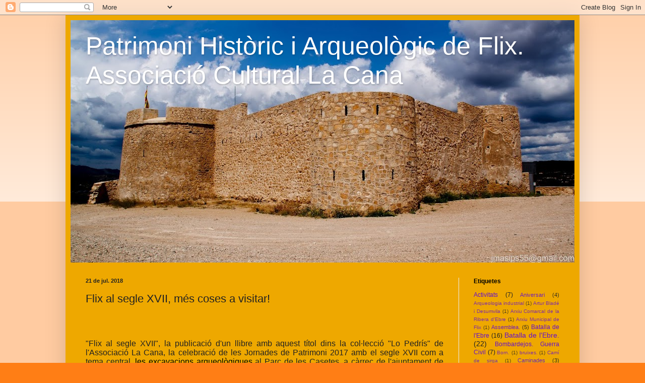

--- FILE ---
content_type: text/html; charset=UTF-8
request_url: http://associaciolacana.blogspot.com/2018/07/flix-al-segle-xvii-mes-coses-visitar.html
body_size: 24407
content:
<!DOCTYPE html>
<html class='v2' dir='ltr' lang='ca'>
<head>
<link href='https://www.blogger.com/static/v1/widgets/335934321-css_bundle_v2.css' rel='stylesheet' type='text/css'/>
<meta content='width=1100' name='viewport'/>
<meta content='text/html; charset=UTF-8' http-equiv='Content-Type'/>
<meta content='blogger' name='generator'/>
<link href='http://associaciolacana.blogspot.com/favicon.ico' rel='icon' type='image/x-icon'/>
<link href='http://associaciolacana.blogspot.com/2018/07/flix-al-segle-xvii-mes-coses-visitar.html' rel='canonical'/>
<link rel="alternate" type="application/atom+xml" title="Patrimoni Històric i Arqueològic de Flix. Associació Cultural La Cana - Atom" href="http://associaciolacana.blogspot.com/feeds/posts/default" />
<link rel="alternate" type="application/rss+xml" title="Patrimoni Històric i Arqueològic de Flix. Associació Cultural La Cana - RSS" href="http://associaciolacana.blogspot.com/feeds/posts/default?alt=rss" />
<link rel="service.post" type="application/atom+xml" title="Patrimoni Històric i Arqueològic de Flix. Associació Cultural La Cana - Atom" href="https://www.blogger.com/feeds/9130457886182115332/posts/default" />

<link rel="alternate" type="application/atom+xml" title="Patrimoni Històric i Arqueològic de Flix. Associació Cultural La Cana - Atom" href="http://associaciolacana.blogspot.com/feeds/6066467327378128907/comments/default" />
<!--Can't find substitution for tag [blog.ieCssRetrofitLinks]-->
<link href='https://blogger.googleusercontent.com/img/b/R29vZ2xl/AVvXsEivJvhRtLWfBKM3hBpoo58prBQZKma9lLJsGNTQ5hF6ziHtdHOJK72mq2AZIwVVHaL-IOeYOI9vBoA5oS_xBlBMOF0gX64DMDJNgOpjQOSU6l69_HBA-3SMe2xzHI3pe856-pQCG-j4S1g/s640/IMG_20180410_111308169.jpg' rel='image_src'/>
<meta content='http://associaciolacana.blogspot.com/2018/07/flix-al-segle-xvii-mes-coses-visitar.html' property='og:url'/>
<meta content='Flix al segle XVII, més coses a visitar!' property='og:title'/>
<meta content='      &quot;Flix al segle XVII&quot;, la publicació d&#39;un llibre amb aquest títol dins la col·lecció &quot;Lo Pedrís&quot; de l&#39;Associació La Cana, la celebració...' property='og:description'/>
<meta content='https://blogger.googleusercontent.com/img/b/R29vZ2xl/AVvXsEivJvhRtLWfBKM3hBpoo58prBQZKma9lLJsGNTQ5hF6ziHtdHOJK72mq2AZIwVVHaL-IOeYOI9vBoA5oS_xBlBMOF0gX64DMDJNgOpjQOSU6l69_HBA-3SMe2xzHI3pe856-pQCG-j4S1g/w1200-h630-p-k-no-nu/IMG_20180410_111308169.jpg' property='og:image'/>
<title>Patrimoni Històric i Arqueològic de Flix. Associació Cultural La Cana: Flix al segle XVII, més coses a visitar!</title>
<style id='page-skin-1' type='text/css'><!--
/*
-----------------------------------------------
Blogger Template Style
Name:     Simple
Designer: Blogger
URL:      www.blogger.com
----------------------------------------------- */
/* Content
----------------------------------------------- */
body {
font: normal normal 12px Arial, Tahoma, Helvetica, FreeSans, sans-serif;
color: #222222;
background: #ff7e15 none repeat scroll top left;
padding: 0 40px 40px 40px;
}
html body .region-inner {
min-width: 0;
max-width: 100%;
width: auto;
}
h2 {
font-size: 22px;
}
a:link {
text-decoration:none;
color: #6511cc;
}
a:visited {
text-decoration:none;
color: #6511cc;
}
a:hover {
text-decoration:underline;
color: #6511cc;
}
.body-fauxcolumn-outer .fauxcolumn-inner {
background: transparent url(https://resources.blogblog.com/blogblog/data/1kt/simple/body_gradient_tile_light.png) repeat scroll top left;
_background-image: none;
}
.body-fauxcolumn-outer .cap-top {
position: absolute;
z-index: 1;
height: 400px;
width: 100%;
}
.body-fauxcolumn-outer .cap-top .cap-left {
width: 100%;
background: transparent url(https://resources.blogblog.com/blogblog/data/1kt/simple/gradients_light.png) repeat-x scroll top left;
_background-image: none;
}
.content-outer {
-moz-box-shadow: 0 0 40px rgba(0, 0, 0, .15);
-webkit-box-shadow: 0 0 5px rgba(0, 0, 0, .15);
-goog-ms-box-shadow: 0 0 10px #333333;
box-shadow: 0 0 40px rgba(0, 0, 0, .15);
margin-bottom: 1px;
}
.content-inner {
padding: 10px 10px;
}
.content-inner {
background-color: #eea800;
}
/* Header
----------------------------------------------- */
.header-outer {
background: #cc6411 url(http://www.blogblog.com/1kt/simple/gradients_light.png) repeat-x scroll 0 -400px;
_background-image: none;
}
.Header h1 {
font: normal normal 50px Arial, Tahoma, Helvetica, FreeSans, sans-serif;
color: #ffffff;
text-shadow: 1px 2px 3px rgba(0, 0, 0, .2);
}
.Header h1 a {
color: #ffffff;
}
.Header .description {
font-size: 140%;
color: #ffffff;
}
.header-inner .Header .titlewrapper {
padding: 22px 30px;
}
.header-inner .Header .descriptionwrapper {
padding: 0 30px;
}
/* Tabs
----------------------------------------------- */
.tabs-inner .section:first-child {
border-top: 0 solid #eeeeee;
}
.tabs-inner .section:first-child ul {
margin-top: -0;
border-top: 0 solid #eeeeee;
border-left: 0 solid #eeeeee;
border-right: 0 solid #eeeeee;
}
.tabs-inner .widget ul {
background: #f5f5f5 url(https://resources.blogblog.com/blogblog/data/1kt/simple/gradients_light.png) repeat-x scroll 0 -800px;
_background-image: none;
border-bottom: 1px solid #eeeeee;
margin-top: 0;
margin-left: -30px;
margin-right: -30px;
}
.tabs-inner .widget li a {
display: inline-block;
padding: .6em 1em;
font: normal normal 14px Arial, Tahoma, Helvetica, FreeSans, sans-serif;
color: #999999;
border-left: 1px solid #eea800;
border-right: 1px solid #eeeeee;
}
.tabs-inner .widget li:first-child a {
border-left: none;
}
.tabs-inner .widget li.selected a, .tabs-inner .widget li a:hover {
color: #000000;
background-color: #eeeeee;
text-decoration: none;
}
/* Columns
----------------------------------------------- */
.main-outer {
border-top: 0 solid #eeeeee;
}
.fauxcolumn-left-outer .fauxcolumn-inner {
border-right: 1px solid #eeeeee;
}
.fauxcolumn-right-outer .fauxcolumn-inner {
border-left: 1px solid #eeeeee;
}
/* Headings
----------------------------------------------- */
div.widget > h2,
div.widget h2.title {
margin: 0 0 1em 0;
font: normal bold 12px Arial, Tahoma, Helvetica, FreeSans, sans-serif;
color: #000000;
}
/* Widgets
----------------------------------------------- */
.widget .zippy {
color: #999999;
text-shadow: 2px 2px 1px rgba(0, 0, 0, .1);
}
.widget .popular-posts ul {
list-style: none;
}
/* Posts
----------------------------------------------- */
h2.date-header {
font: normal bold 11px Arial, Tahoma, Helvetica, FreeSans, sans-serif;
}
.date-header span {
background-color: transparent;
color: #222222;
padding: inherit;
letter-spacing: inherit;
margin: inherit;
}
.main-inner {
padding-top: 30px;
padding-bottom: 30px;
}
.main-inner .column-center-inner {
padding: 0 15px;
}
.main-inner .column-center-inner .section {
margin: 0 15px;
}
.post {
margin: 0 0 25px 0;
}
h3.post-title, .comments h4 {
font: normal normal 22px Arial, Tahoma, Helvetica, FreeSans, sans-serif;
margin: .75em 0 0;
}
.post-body {
font-size: 110%;
line-height: 1.4;
position: relative;
}
.post-body img, .post-body .tr-caption-container, .Profile img, .Image img,
.BlogList .item-thumbnail img {
padding: 2px;
background: #ffffff;
border: 1px solid #eeeeee;
-moz-box-shadow: 1px 1px 5px rgba(0, 0, 0, .1);
-webkit-box-shadow: 1px 1px 5px rgba(0, 0, 0, .1);
box-shadow: 1px 1px 5px rgba(0, 0, 0, .1);
}
.post-body img, .post-body .tr-caption-container {
padding: 5px;
}
.post-body .tr-caption-container {
color: #222222;
}
.post-body .tr-caption-container img {
padding: 0;
background: transparent;
border: none;
-moz-box-shadow: 0 0 0 rgba(0, 0, 0, .1);
-webkit-box-shadow: 0 0 0 rgba(0, 0, 0, .1);
box-shadow: 0 0 0 rgba(0, 0, 0, .1);
}
.post-header {
margin: 0 0 1.5em;
line-height: 1.6;
font-size: 90%;
}
.post-footer {
margin: 20px -2px 0;
padding: 5px 10px;
color: #666666;
background-color: #f9f9f9;
border-bottom: 1px solid #eeeeee;
line-height: 1.6;
font-size: 90%;
}
#comments .comment-author {
padding-top: 1.5em;
border-top: 1px solid #eeeeee;
background-position: 0 1.5em;
}
#comments .comment-author:first-child {
padding-top: 0;
border-top: none;
}
.avatar-image-container {
margin: .2em 0 0;
}
#comments .avatar-image-container img {
border: 1px solid #eeeeee;
}
/* Comments
----------------------------------------------- */
.comments .comments-content .icon.blog-author {
background-repeat: no-repeat;
background-image: url([data-uri]);
}
.comments .comments-content .loadmore a {
border-top: 1px solid #999999;
border-bottom: 1px solid #999999;
}
.comments .comment-thread.inline-thread {
background-color: #f9f9f9;
}
.comments .continue {
border-top: 2px solid #999999;
}
/* Accents
---------------------------------------------- */
.section-columns td.columns-cell {
border-left: 1px solid #eeeeee;
}
.blog-pager {
background: transparent none no-repeat scroll top center;
}
.blog-pager-older-link, .home-link,
.blog-pager-newer-link {
background-color: #eea800;
padding: 5px;
}
.footer-outer {
border-top: 0 dashed #bbbbbb;
}
/* Mobile
----------------------------------------------- */
body.mobile  {
background-size: auto;
}
.mobile .body-fauxcolumn-outer {
background: transparent none repeat scroll top left;
}
.mobile .body-fauxcolumn-outer .cap-top {
background-size: 100% auto;
}
.mobile .content-outer {
-webkit-box-shadow: 0 0 3px rgba(0, 0, 0, .15);
box-shadow: 0 0 3px rgba(0, 0, 0, .15);
}
.mobile .tabs-inner .widget ul {
margin-left: 0;
margin-right: 0;
}
.mobile .post {
margin: 0;
}
.mobile .main-inner .column-center-inner .section {
margin: 0;
}
.mobile .date-header span {
padding: 0.1em 10px;
margin: 0 -10px;
}
.mobile h3.post-title {
margin: 0;
}
.mobile .blog-pager {
background: transparent none no-repeat scroll top center;
}
.mobile .footer-outer {
border-top: none;
}
.mobile .main-inner, .mobile .footer-inner {
background-color: #eea800;
}
.mobile-index-contents {
color: #222222;
}
.mobile-link-button {
background-color: #6511cc;
}
.mobile-link-button a:link, .mobile-link-button a:visited {
color: #ffffff;
}
.mobile .tabs-inner .section:first-child {
border-top: none;
}
.mobile .tabs-inner .PageList .widget-content {
background-color: #eeeeee;
color: #000000;
border-top: 1px solid #eeeeee;
border-bottom: 1px solid #eeeeee;
}
.mobile .tabs-inner .PageList .widget-content .pagelist-arrow {
border-left: 1px solid #eeeeee;
}

--></style>
<style id='template-skin-1' type='text/css'><!--
body {
min-width: 1020px;
}
.content-outer, .content-fauxcolumn-outer, .region-inner {
min-width: 1020px;
max-width: 1020px;
_width: 1020px;
}
.main-inner .columns {
padding-left: 0;
padding-right: 230px;
}
.main-inner .fauxcolumn-center-outer {
left: 0;
right: 230px;
/* IE6 does not respect left and right together */
_width: expression(this.parentNode.offsetWidth -
parseInt("0") -
parseInt("230px") + 'px');
}
.main-inner .fauxcolumn-left-outer {
width: 0;
}
.main-inner .fauxcolumn-right-outer {
width: 230px;
}
.main-inner .column-left-outer {
width: 0;
right: 100%;
margin-left: -0;
}
.main-inner .column-right-outer {
width: 230px;
margin-right: -230px;
}
#layout {
min-width: 0;
}
#layout .content-outer {
min-width: 0;
width: 800px;
}
#layout .region-inner {
min-width: 0;
width: auto;
}
body#layout div.add_widget {
padding: 8px;
}
body#layout div.add_widget a {
margin-left: 32px;
}
--></style>
<link href='https://www.blogger.com/dyn-css/authorization.css?targetBlogID=9130457886182115332&amp;zx=0ca66e49-e6c9-41db-8632-9959f5fb9a06' media='none' onload='if(media!=&#39;all&#39;)media=&#39;all&#39;' rel='stylesheet'/><noscript><link href='https://www.blogger.com/dyn-css/authorization.css?targetBlogID=9130457886182115332&amp;zx=0ca66e49-e6c9-41db-8632-9959f5fb9a06' rel='stylesheet'/></noscript>
<meta name='google-adsense-platform-account' content='ca-host-pub-1556223355139109'/>
<meta name='google-adsense-platform-domain' content='blogspot.com'/>

</head>
<body class='loading variant-bold'>
<div class='navbar section' id='navbar' name='Barra de navegació'><div class='widget Navbar' data-version='1' id='Navbar1'><script type="text/javascript">
    function setAttributeOnload(object, attribute, val) {
      if(window.addEventListener) {
        window.addEventListener('load',
          function(){ object[attribute] = val; }, false);
      } else {
        window.attachEvent('onload', function(){ object[attribute] = val; });
      }
    }
  </script>
<div id="navbar-iframe-container"></div>
<script type="text/javascript" src="https://apis.google.com/js/platform.js"></script>
<script type="text/javascript">
      gapi.load("gapi.iframes:gapi.iframes.style.bubble", function() {
        if (gapi.iframes && gapi.iframes.getContext) {
          gapi.iframes.getContext().openChild({
              url: 'https://www.blogger.com/navbar/9130457886182115332?po\x3d6066467327378128907\x26origin\x3dhttp://associaciolacana.blogspot.com',
              where: document.getElementById("navbar-iframe-container"),
              id: "navbar-iframe"
          });
        }
      });
    </script><script type="text/javascript">
(function() {
var script = document.createElement('script');
script.type = 'text/javascript';
script.src = '//pagead2.googlesyndication.com/pagead/js/google_top_exp.js';
var head = document.getElementsByTagName('head')[0];
if (head) {
head.appendChild(script);
}})();
</script>
</div></div>
<div class='body-fauxcolumns'>
<div class='fauxcolumn-outer body-fauxcolumn-outer'>
<div class='cap-top'>
<div class='cap-left'></div>
<div class='cap-right'></div>
</div>
<div class='fauxborder-left'>
<div class='fauxborder-right'></div>
<div class='fauxcolumn-inner'>
</div>
</div>
<div class='cap-bottom'>
<div class='cap-left'></div>
<div class='cap-right'></div>
</div>
</div>
</div>
<div class='content'>
<div class='content-fauxcolumns'>
<div class='fauxcolumn-outer content-fauxcolumn-outer'>
<div class='cap-top'>
<div class='cap-left'></div>
<div class='cap-right'></div>
</div>
<div class='fauxborder-left'>
<div class='fauxborder-right'></div>
<div class='fauxcolumn-inner'>
</div>
</div>
<div class='cap-bottom'>
<div class='cap-left'></div>
<div class='cap-right'></div>
</div>
</div>
</div>
<div class='content-outer'>
<div class='content-cap-top cap-top'>
<div class='cap-left'></div>
<div class='cap-right'></div>
</div>
<div class='fauxborder-left content-fauxborder-left'>
<div class='fauxborder-right content-fauxborder-right'></div>
<div class='content-inner'>
<header>
<div class='header-outer'>
<div class='header-cap-top cap-top'>
<div class='cap-left'></div>
<div class='cap-right'></div>
</div>
<div class='fauxborder-left header-fauxborder-left'>
<div class='fauxborder-right header-fauxborder-right'></div>
<div class='region-inner header-inner'>
<div class='header section' id='header' name='Capçalera'><div class='widget Header' data-version='1' id='Header1'>
<div id='header-inner' style='background-image: url("https://blogger.googleusercontent.com/img/b/R29vZ2xl/AVvXsEhFg1HOir6EevqWB9Be93LfIt5_S6Smkjb6QxCZytIiKSUKUwlb7ZCyX2yYrnMBKSEKLhpxYjDEiL_2w7OUq6p925gRKnj18t8q0Gjg1JRfFe3OIf2uBJNqwzAmS6zaUqgtI6E-1jZeb6E/s1000/IMG_7280.jpg"); background-position: left; min-height: 481px; _height: 481px; background-repeat: no-repeat; '>
<div class='titlewrapper' style='background: transparent'>
<h1 class='title' style='background: transparent; border-width: 0px'>
<a href='http://associaciolacana.blogspot.com/'>
Patrimoni Històric i Arqueològic de Flix. Associació Cultural La Cana
</a>
</h1>
</div>
<div class='descriptionwrapper'>
<p class='description'><span>
</span></p>
</div>
</div>
</div></div>
</div>
</div>
<div class='header-cap-bottom cap-bottom'>
<div class='cap-left'></div>
<div class='cap-right'></div>
</div>
</div>
</header>
<div class='tabs-outer'>
<div class='tabs-cap-top cap-top'>
<div class='cap-left'></div>
<div class='cap-right'></div>
</div>
<div class='fauxborder-left tabs-fauxborder-left'>
<div class='fauxborder-right tabs-fauxborder-right'></div>
<div class='region-inner tabs-inner'>
<div class='tabs no-items section' id='crosscol' name='Multicolumnes'></div>
<div class='tabs no-items section' id='crosscol-overflow' name='Cross-Column 2'></div>
</div>
</div>
<div class='tabs-cap-bottom cap-bottom'>
<div class='cap-left'></div>
<div class='cap-right'></div>
</div>
</div>
<div class='main-outer'>
<div class='main-cap-top cap-top'>
<div class='cap-left'></div>
<div class='cap-right'></div>
</div>
<div class='fauxborder-left main-fauxborder-left'>
<div class='fauxborder-right main-fauxborder-right'></div>
<div class='region-inner main-inner'>
<div class='columns fauxcolumns'>
<div class='fauxcolumn-outer fauxcolumn-center-outer'>
<div class='cap-top'>
<div class='cap-left'></div>
<div class='cap-right'></div>
</div>
<div class='fauxborder-left'>
<div class='fauxborder-right'></div>
<div class='fauxcolumn-inner'>
</div>
</div>
<div class='cap-bottom'>
<div class='cap-left'></div>
<div class='cap-right'></div>
</div>
</div>
<div class='fauxcolumn-outer fauxcolumn-left-outer'>
<div class='cap-top'>
<div class='cap-left'></div>
<div class='cap-right'></div>
</div>
<div class='fauxborder-left'>
<div class='fauxborder-right'></div>
<div class='fauxcolumn-inner'>
</div>
</div>
<div class='cap-bottom'>
<div class='cap-left'></div>
<div class='cap-right'></div>
</div>
</div>
<div class='fauxcolumn-outer fauxcolumn-right-outer'>
<div class='cap-top'>
<div class='cap-left'></div>
<div class='cap-right'></div>
</div>
<div class='fauxborder-left'>
<div class='fauxborder-right'></div>
<div class='fauxcolumn-inner'>
</div>
</div>
<div class='cap-bottom'>
<div class='cap-left'></div>
<div class='cap-right'></div>
</div>
</div>
<!-- corrects IE6 width calculation -->
<div class='columns-inner'>
<div class='column-center-outer'>
<div class='column-center-inner'>
<div class='main section' id='main' name='Principal'><div class='widget Blog' data-version='1' id='Blog1'>
<div class='blog-posts hfeed'>

          <div class="date-outer">
        
<h2 class='date-header'><span>21 de jul. 2018</span></h2>

          <div class="date-posts">
        
<div class='post-outer'>
<div class='post hentry uncustomized-post-template' itemprop='blogPost' itemscope='itemscope' itemtype='http://schema.org/BlogPosting'>
<meta content='https://blogger.googleusercontent.com/img/b/R29vZ2xl/AVvXsEivJvhRtLWfBKM3hBpoo58prBQZKma9lLJsGNTQ5hF6ziHtdHOJK72mq2AZIwVVHaL-IOeYOI9vBoA5oS_xBlBMOF0gX64DMDJNgOpjQOSU6l69_HBA-3SMe2xzHI3pe856-pQCG-j4S1g/s640/IMG_20180410_111308169.jpg' itemprop='image_url'/>
<meta content='9130457886182115332' itemprop='blogId'/>
<meta content='6066467327378128907' itemprop='postId'/>
<a name='6066467327378128907'></a>
<h3 class='post-title entry-title' itemprop='name'>
Flix al segle XVII, més coses a visitar!
</h3>
<div class='post-header'>
<div class='post-header-line-1'></div>
</div>
<div class='post-body entry-content' id='post-body-6066467327378128907' itemprop='description articleBody'>
<div style="text-align: justify;">
<span style="font-family: Arial, Helvetica, sans-serif;"><br /></span></div>
<br />
<div class="MsoNormal" style="line-height: normal; text-align: justify;">
<span style="font-family: Arial, Helvetica, sans-serif;"><br /></span></div>
<div class="MsoNormal" style="line-height: normal; margin-bottom: .0001pt; margin-bottom: 0cm; text-align: justify; text-justify: inter-ideograph;">
<span style="font-family: Arial, Helvetica, sans-serif;"><span style="font-size: 12pt;">"Flix al segle XVII", la publicació d'un llibre
amb aquest títol dins la col&#183;lecció "Lo Pedrís" de l'Associació La
Cana, la celebració de les Jornades de Patrimoni 2017 amb el segle XVII com a tema
central,</span><a href="https://associaciolacana.blogspot.com.es/2016/01/muralles-del-segle-xvii-flix.html"><span style="color: windowtext; font-size: 12pt;">
les excavacions arqueològiques </span></a><span style="font-size: 12pt;">al
Parc de les Casetes, a càrrec de l'ajuntament de Flix dins el programa de la
Llei de Barris....</span><span style="font-size: 12pt;"><o:p></o:p></span></span></div>
<div class="MsoNormal" style="line-height: normal; margin-bottom: .0001pt; margin-bottom: 0cm; text-align: justify; text-justify: inter-ideograph;">
<span style="font-family: Arial, Helvetica, sans-serif;"><span style="font-size: 12pt;">No podem negar que aquests darrers mesos hem intentat
apropar a la gent la importància de la vila de Flix al segle XVII, sobre tot en
el context de la Guerra dels Segadors.</span><span style="font-size: 12pt;"><o:p></o:p></span></span></div>
<div class="MsoNormal" style="line-height: normal; margin-bottom: .0001pt; margin-bottom: 0cm; text-align: justify; text-justify: inter-ideograph;">
<span style="font-family: Arial, Helvetica, sans-serif;"><span style="font-size: 12pt;">Ara, amb una mica de retard, s'han instal&#183;lat uns panells
sobre aquests mateix tema. Tres tòtems explicant diversos aspectes d'aquell
conflicte i un faristol molt interessant on es pot veure la importància que van
tenir les fortificacions del castell i de la vila. </span><a href="http://madellapis.blogspot.com.es/"><span style="color: windowtext; font-size: 12pt;">Cal destacar els
dibuixos per la seua qualitat.</span></a><span style="font-size: 12pt;"><o:p></o:p></span></span></div>
<div class="MsoNormal" style="line-height: normal; margin-bottom: .0001pt; margin-bottom: 0cm; text-align: justify; text-justify: inter-ideograph;">
<span style="font-size: 12pt;"><span style="font-family: Arial, Helvetica, sans-serif;">Podem dir doncs que hem afegit un actiu més a les visites
que es poden fer al nostre patrimoni històric.<o:p></o:p></span></span></div>
<div class="MsoNormal" style="line-height: normal; margin-bottom: .0001pt; margin-bottom: 0cm; text-align: justify; text-justify: inter-ideograph;">
<br /></div>
<div class="separator" style="clear: both; text-align: center;">
<a href="https://blogger.googleusercontent.com/img/b/R29vZ2xl/AVvXsEivJvhRtLWfBKM3hBpoo58prBQZKma9lLJsGNTQ5hF6ziHtdHOJK72mq2AZIwVVHaL-IOeYOI9vBoA5oS_xBlBMOF0gX64DMDJNgOpjQOSU6l69_HBA-3SMe2xzHI3pe856-pQCG-j4S1g/s1600/IMG_20180410_111308169.jpg" imageanchor="1" style="margin-left: 1em; margin-right: 1em;"><img border="0" data-original-height="1200" data-original-width="1600" height="480" src="https://blogger.googleusercontent.com/img/b/R29vZ2xl/AVvXsEivJvhRtLWfBKM3hBpoo58prBQZKma9lLJsGNTQ5hF6ziHtdHOJK72mq2AZIwVVHaL-IOeYOI9vBoA5oS_xBlBMOF0gX64DMDJNgOpjQOSU6l69_HBA-3SMe2xzHI3pe856-pQCG-j4S1g/s640/IMG_20180410_111308169.jpg" width="640" /></a></div>
<br />
<a href="https://blogger.googleusercontent.com/img/b/R29vZ2xl/AVvXsEitv3O4vpCCijarFwcJfAWWtr3VX1H4vkFaSs67g9_UHtjSalmZEcUQOL3liZo5pi0GTUpj4Ry2eazfmxUatR9OjulyISo3PrhDl6D1nL8HHOplTpDMjzvzSy5vrQR-OGhY1Bq4pbrVkbg/s1600/IMG_20180410_113050648.jpg" imageanchor="1" style="clear: right; margin-bottom: 1em; margin-left: 1em; text-align: center;"><img border="0" data-original-height="1200" data-original-width="1600" height="480" src="https://blogger.googleusercontent.com/img/b/R29vZ2xl/AVvXsEitv3O4vpCCijarFwcJfAWWtr3VX1H4vkFaSs67g9_UHtjSalmZEcUQOL3liZo5pi0GTUpj4Ry2eazfmxUatR9OjulyISo3PrhDl6D1nL8HHOplTpDMjzvzSy5vrQR-OGhY1Bq4pbrVkbg/s640/IMG_20180410_113050648.jpg" width="640" /></a><br />
<br />
<div class="separator" style="clear: both; text-align: center;">
<br /></div>
<br />
<div class="separator" style="clear: both; text-align: center;">
<a href="https://blogger.googleusercontent.com/img/b/R29vZ2xl/AVvXsEgONwDnyS-Vl2n6QhbN5t5eGvSiokmvQpmdV5LVQAD-6SIptKNlf-i5Xe__YiqGwPB_N-ctpKOIJCRSIhVSTuxXdH5yJT0wvMrWmO7Pw2Nw8UBuhd3AHYSq-dfH_On3cZo1R8c2kLGZcAM/s1600/IMG_20180410_113643490.jpg" imageanchor="1" style="margin-left: 1em; margin-right: 1em;"><img border="0" data-original-height="1200" data-original-width="1600" height="480" src="https://blogger.googleusercontent.com/img/b/R29vZ2xl/AVvXsEgONwDnyS-Vl2n6QhbN5t5eGvSiokmvQpmdV5LVQAD-6SIptKNlf-i5Xe__YiqGwPB_N-ctpKOIJCRSIhVSTuxXdH5yJT0wvMrWmO7Pw2Nw8UBuhd3AHYSq-dfH_On3cZo1R8c2kLGZcAM/s640/IMG_20180410_113643490.jpg" width="640" /></a></div>
<br />
<div class="separator" style="clear: both; text-align: center;">
<a href="https://blogger.googleusercontent.com/img/b/R29vZ2xl/AVvXsEj7sQjpbxE1XjJ4_rGDUtGDWmxFvlMWRp-woMSenwOknm2pwU-v3E25ApwhyLrkqtogxnLi59jXruGHrN2ZaK9iHR0FMNBkzkR66y2-zhppOJpF4RD5L7hx6dozCZJAKsStA84B090vRBo/s1600/IMG_20180410_113651216.jpg" imageanchor="1" style="margin-left: 1em; margin-right: 1em;"><img border="0" data-original-height="1200" data-original-width="1600" height="480" src="https://blogger.googleusercontent.com/img/b/R29vZ2xl/AVvXsEj7sQjpbxE1XjJ4_rGDUtGDWmxFvlMWRp-woMSenwOknm2pwU-v3E25ApwhyLrkqtogxnLi59jXruGHrN2ZaK9iHR0FMNBkzkR66y2-zhppOJpF4RD5L7hx6dozCZJAKsStA84B090vRBo/s640/IMG_20180410_113651216.jpg" width="640" /></a></div>
<div class="MsoNormal" style="line-height: normal; margin-bottom: .0001pt; margin-bottom: 0cm; text-align: justify; text-justify: inter-ideograph;">
<span style="font-family: Arial, Helvetica, sans-serif;"><br /></span></div>
<div class="MsoNormal" style="line-height: normal; margin-bottom: .0001pt; margin-bottom: 0cm; text-align: justify; text-justify: inter-ideograph;">
<br /></div>
<div class="MsoNormal" style="line-height: normal; margin-bottom: .0001pt; margin-bottom: 0cm; text-align: justify; text-justify: inter-ideograph;">
<b style="mso-bidi-font-weight: normal;"><span style="font-size: 12pt;"><span style="font-family: Arial, Helvetica, sans-serif;">PRESENTACIÓ DE "FLIX AL SEGLE
XVII" A LA FIRA DEL LLIBRE EBRENC DE MÓRA D'EBRE<o:p></o:p></span></span></b></div>
<div class="MsoNormal" style="line-height: normal; margin-bottom: .0001pt; margin-bottom: 0cm; text-align: justify; text-justify: inter-ideograph;">
<br /></div>
<div class="separator" style="clear: both; text-align: center;">
<a href="https://blogger.googleusercontent.com/img/b/R29vZ2xl/AVvXsEjiZCvCp4V9PD37cZvMIiffYZKiOuipk3Nb3jMpkACvBAc1vnZ2mc84PMUQ09Agqmw4n2mBliUdWEOIkb_dAY38AfpiyzuLUroj3evRcT3c2Fp3r0g5OHU3ZxpvYHGRCHtqoSOR0zu9WDk/s1600/presentaci%25C3%25B3+fira+llibre+ebrenc.jpg" imageanchor="1" style="margin-left: 1em; margin-right: 1em;"><img border="0" data-original-height="768" data-original-width="1024" height="480" src="https://blogger.googleusercontent.com/img/b/R29vZ2xl/AVvXsEjiZCvCp4V9PD37cZvMIiffYZKiOuipk3Nb3jMpkACvBAc1vnZ2mc84PMUQ09Agqmw4n2mBliUdWEOIkb_dAY38AfpiyzuLUroj3evRcT3c2Fp3r0g5OHU3ZxpvYHGRCHtqoSOR0zu9WDk/s640/presentaci%25C3%25B3+fira+llibre+ebrenc.jpg" width="640" /></a></div>
<div class="MsoNormal" style="line-height: normal; margin-bottom: .0001pt; margin-bottom: 0cm; text-align: justify; text-justify: inter-ideograph;">
<span style="font-size: 12pt;"><o:p><span style="font-family: Arial, Helvetica, sans-serif;"><br /></span></o:p></span></div>
<div class="MsoNormal" style="line-height: normal; margin-bottom: .0001pt; margin-bottom: 0cm; text-align: justify; text-justify: inter-ideograph;">
<span style="font-size: 12pt;"><span style="font-family: Arial, Helvetica, sans-serif;">"Herois de lletra", &#8220;Els homes fan esforços per
comprendre, i al capdavall és el que es viu, que es veu. I és que tot el que és
viu, és veu&#8221;. Amb aquestes paraules, una autèntica declaració d&#8217;amor als
accents diacrítics, tancava <b>Enric Casasses</b> el concert recital <i>El nus
la flor</i>, que va oferir dissabte a la fira Literatum de Móra d&#8217;Ebre".
Així començava el director del diari digital cultural "El Núvol", <b style="mso-bidi-font-weight: normal;">Bernat Puigtovella</b>,<span style="mso-spacerun: yes;">&nbsp; </span>la seva crònica del <b style="mso-bidi-font-weight: normal;">Literatum</b>, que enguany s'ha celebrat a la Plaça de Dalt de Móra
d'Ebre, crònica en la que es feu ressò de la presentació de "Flix al segle
XVII" el passat 26 de maig: <o:p></o:p></span></span></div>
<div class="MsoNormal" style="line-height: normal; margin-bottom: .0001pt; margin-bottom: 0cm; text-align: justify; text-justify: inter-ideograph;">
<br /></div>
<div class="MsoNormal" style="line-height: normal; mso-margin-bottom-alt: auto; mso-margin-top-alt: auto; text-align: justify; text-justify: inter-ideograph;">
<span style="font-size: 12pt;"><span style="font-family: Arial, Helvetica, sans-serif;">" També vull fer&nbsp;dues recomanacions de no-ficció
en clau local que difícilment trobareu a les llibreries de Barcelona i que val
la pena ressenyar. <b>Jaume Masip Llop i Pere Muñoz</b> <b>Hernàndez</b> han
publicat&nbsp;<i>Flix al segle XVII </i>(La Cana),<i>&nbsp;</i>un llibre en
què&nbsp;han reconstruït amb documentació i gravats de l&#8217;època el Flix&nbsp;de
l&#8217;època barroca. Aleshores Flix&nbsp;era una població fortificada amb un
castell i unes muralles que van arrasar les tropes de Felip IV, ja que&nbsp;la
corona castellana necessitava un punt estratègic
per&nbsp;controlar&nbsp;l&#8217;Ebre. <o:p></o:p></span></span></div>
<div class="MsoNormal" style="line-height: normal; mso-margin-bottom-alt: auto; mso-margin-top-alt: auto; text-align: justify; text-justify: inter-ideograph;">
<span style="font-size: 12pt;"><span style="font-family: Arial, Helvetica, sans-serif;">Vaig poder parlar una bona estona amb aquests dos autors,
que em van fer entendre perquè Flix ha estat des de sempre un poble tan potent
culturalment. Segons aquests estudiosos, la industrialització va permetre molt
aviat a la gent&nbsp;d&#8217;aquest poble tenir un sou estable i un temps d&#8217;oci per a
cultivar-se. Flix és un bolet al centre d&#8217;una comarca eminentment rural.
L&#8217;energia de <b>Marta Rojals, Marcel Bagès, Xarim Aresté, Aina Vega o Joan
Ferrús</b> surt d&#8217;aquest epicentre atòmic."<o:p></o:p></span></span></div>
<div style="text-align: justify;">
<br /></div>
<div style='clear: both;'></div>
</div>
<div class='post-footer'>
<div class='post-footer-line post-footer-line-1'>
<span class='post-author vcard'>
Publicat per
<span class='fn' itemprop='author' itemscope='itemscope' itemtype='http://schema.org/Person'>
<span itemprop='name'>Jaume Masip Llop</span>
</span>
</span>
<span class='post-timestamp'>
a
<meta content='http://associaciolacana.blogspot.com/2018/07/flix-al-segle-xvii-mes-coses-visitar.html' itemprop='url'/>
<a class='timestamp-link' href='http://associaciolacana.blogspot.com/2018/07/flix-al-segle-xvii-mes-coses-visitar.html' rel='bookmark' title='permanent link'><abbr class='published' itemprop='datePublished' title='2018-07-21T10:09:00+02:00'>10:09</abbr></a>
</span>
<span class='post-comment-link'>
</span>
<span class='post-icons'>
<span class='item-control blog-admin pid-1630880774'>
<a href='https://www.blogger.com/post-edit.g?blogID=9130457886182115332&postID=6066467327378128907&from=pencil' title='Modificar el missatge'>
<img alt='' class='icon-action' height='18' src='https://resources.blogblog.com/img/icon18_edit_allbkg.gif' width='18'/>
</a>
</span>
</span>
<div class='post-share-buttons goog-inline-block'>
<a class='goog-inline-block share-button sb-email' href='https://www.blogger.com/share-post.g?blogID=9130457886182115332&postID=6066467327378128907&target=email' target='_blank' title='Envia per correu electrònic'><span class='share-button-link-text'>Envia per correu electrònic</span></a><a class='goog-inline-block share-button sb-blog' href='https://www.blogger.com/share-post.g?blogID=9130457886182115332&postID=6066467327378128907&target=blog' onclick='window.open(this.href, "_blank", "height=270,width=475"); return false;' target='_blank' title='BlogThis!'><span class='share-button-link-text'>BlogThis!</span></a><a class='goog-inline-block share-button sb-twitter' href='https://www.blogger.com/share-post.g?blogID=9130457886182115332&postID=6066467327378128907&target=twitter' target='_blank' title='Comparteix a X'><span class='share-button-link-text'>Comparteix a X</span></a><a class='goog-inline-block share-button sb-facebook' href='https://www.blogger.com/share-post.g?blogID=9130457886182115332&postID=6066467327378128907&target=facebook' onclick='window.open(this.href, "_blank", "height=430,width=640"); return false;' target='_blank' title='Comparteix a Facebook'><span class='share-button-link-text'>Comparteix a Facebook</span></a><a class='goog-inline-block share-button sb-pinterest' href='https://www.blogger.com/share-post.g?blogID=9130457886182115332&postID=6066467327378128907&target=pinterest' target='_blank' title='Comparteix a Pinterest'><span class='share-button-link-text'>Comparteix a Pinterest</span></a>
</div>
</div>
<div class='post-footer-line post-footer-line-2'>
<span class='post-labels'>
</span>
</div>
<div class='post-footer-line post-footer-line-3'>
<span class='post-location'>
</span>
</div>
</div>
</div>
<div class='comments' id='comments'>
<a name='comments'></a>
<h4>Cap comentari:</h4>
<div id='Blog1_comments-block-wrapper'>
<dl class='avatar-comment-indent' id='comments-block'>
</dl>
</div>
<p class='comment-footer'>
<a href='https://www.blogger.com/comment/fullpage/post/9130457886182115332/6066467327378128907' onclick='javascript:window.open(this.href, "bloggerPopup", "toolbar=0,location=0,statusbar=1,menubar=0,scrollbars=yes,width=640,height=500"); return false;'>Publica un comentari a l'entrada</a>
</p>
</div>
</div>

        </div></div>
      
</div>
<div class='blog-pager' id='blog-pager'>
<span id='blog-pager-newer-link'>
<a class='blog-pager-newer-link' href='http://associaciolacana.blogspot.com/2018/07/80-anys-de-linici-de-la-batalla-de.html' id='Blog1_blog-pager-newer-link' title='Entrada més recent'>Entrada més recent</a>
</span>
<span id='blog-pager-older-link'>
<a class='blog-pager-older-link' href='http://associaciolacana.blogspot.com/2018/07/algunes-millores-al-patrimoni-de-flix.html' id='Blog1_blog-pager-older-link' title='Entrada més antiga'>Entrada més antiga</a>
</span>
<a class='home-link' href='http://associaciolacana.blogspot.com/'>Inici</a>
</div>
<div class='clear'></div>
<div class='post-feeds'>
<div class='feed-links'>
Subscriure's a:
<a class='feed-link' href='http://associaciolacana.blogspot.com/feeds/6066467327378128907/comments/default' target='_blank' type='application/atom+xml'>Comentaris del missatge (Atom)</a>
</div>
</div>
</div></div>
</div>
</div>
<div class='column-left-outer'>
<div class='column-left-inner'>
<aside>
</aside>
</div>
</div>
<div class='column-right-outer'>
<div class='column-right-inner'>
<aside>
<div class='sidebar section' id='sidebar-right-1'><div class='widget Label' data-version='1' id='Label1'>
<h2>Etiquetes</h2>
<div class='widget-content cloud-label-widget-content'>
<span class='label-size label-size-3'>
<a dir='ltr' href='http://associaciolacana.blogspot.com/search/label/Activitats'>Activitats</a>
<span class='label-count' dir='ltr'>(7)</span>
</span>
<span class='label-size label-size-2'>
<a dir='ltr' href='http://associaciolacana.blogspot.com/search/label/Aniversari'>Aniversari</a>
<span class='label-count' dir='ltr'>(4)</span>
</span>
<span class='label-size label-size-1'>
<a dir='ltr' href='http://associaciolacana.blogspot.com/search/label/Arqueologia%20industrial'>Arqueologia industrial</a>
<span class='label-count' dir='ltr'>(1)</span>
</span>
<span class='label-size label-size-1'>
<a dir='ltr' href='http://associaciolacana.blogspot.com/search/label/Artur%20Blad%C3%A9%20i%20Desumvila'>Artur Bladé i Desumvila</a>
<span class='label-count' dir='ltr'>(1)</span>
</span>
<span class='label-size label-size-1'>
<a dir='ltr' href='http://associaciolacana.blogspot.com/search/label/Arxiu%20Comarcal%20de%20la%20Ribera%20d%27Ebre'>Arxiu Comarcal de la Ribera d&#39;Ebre</a>
<span class='label-count' dir='ltr'>(1)</span>
</span>
<span class='label-size label-size-1'>
<a dir='ltr' href='http://associaciolacana.blogspot.com/search/label/Arxiu%20Municipal%20de%20Flix'>Arxiu Municipal de Flix</a>
<span class='label-count' dir='ltr'>(1)</span>
</span>
<span class='label-size label-size-2'>
<a dir='ltr' href='http://associaciolacana.blogspot.com/search/label/Assemblea.'>Assemblea.</a>
<span class='label-count' dir='ltr'>(5)</span>
</span>
<span class='label-size label-size-3'>
<a dir='ltr' href='http://associaciolacana.blogspot.com/search/label/Batalla%20de%20l%27Ebre'>Batalla de l&#39;Ebre</a>
<span class='label-count' dir='ltr'>(16)</span>
</span>
<span class='label-size label-size-4'>
<a dir='ltr' href='http://associaciolacana.blogspot.com/search/label/Batalla%20de%20l%27Ebre.'>Batalla de l&#39;Ebre.</a>
<span class='label-count' dir='ltr'>(22)</span>
</span>
<span class='label-size label-size-3'>
<a dir='ltr' href='http://associaciolacana.blogspot.com/search/label/Bombardejos.%20Guerra%20Civil'>Bombardejos. Guerra Civil</a>
<span class='label-count' dir='ltr'>(7)</span>
</span>
<span class='label-size label-size-1'>
<a dir='ltr' href='http://associaciolacana.blogspot.com/search/label/Born.'>Born.</a>
<span class='label-count' dir='ltr'>(1)</span>
</span>
<span class='label-size label-size-1'>
<a dir='ltr' href='http://associaciolacana.blogspot.com/search/label/bruixes.'>bruixes.</a>
<span class='label-count' dir='ltr'>(1)</span>
</span>
<span class='label-size label-size-1'>
<a dir='ltr' href='http://associaciolacana.blogspot.com/search/label/Cam%C3%AD%20de%20sirga'>Camí de sirga</a>
<span class='label-count' dir='ltr'>(1)</span>
</span>
<span class='label-size label-size-2'>
<a dir='ltr' href='http://associaciolacana.blogspot.com/search/label/Caminades'>Caminades</a>
<span class='label-count' dir='ltr'>(3)</span>
</span>
<span class='label-size label-size-2'>
<a dir='ltr' href='http://associaciolacana.blogspot.com/search/label/Carlisme.'>Carlisme.</a>
<span class='label-count' dir='ltr'>(2)</span>
</span>
<span class='label-size label-size-1'>
<a dir='ltr' href='http://associaciolacana.blogspot.com/search/label/Carlistes.'>Carlistes.</a>
<span class='label-count' dir='ltr'>(1)</span>
</span>
<span class='label-size label-size-3'>
<a dir='ltr' href='http://associaciolacana.blogspot.com/search/label/Castell%20Nou'>Castell Nou</a>
<span class='label-count' dir='ltr'>(9)</span>
</span>
<span class='label-size label-size-1'>
<a dir='ltr' href='http://associaciolacana.blogspot.com/search/label/Castell.%20M%C3%BAsica.'>Castell. Música.</a>
<span class='label-count' dir='ltr'>(1)</span>
</span>
<span class='label-size label-size-1'>
<a dir='ltr' href='http://associaciolacana.blogspot.com/search/label/Castell.%20Templers.'>Castell. Templers.</a>
<span class='label-count' dir='ltr'>(1)</span>
</span>
<span class='label-size label-size-2'>
<a dir='ltr' href='http://associaciolacana.blogspot.com/search/label/Col%C3%B2nia%20F%C3%A0brica'>Colònia Fàbrica</a>
<span class='label-count' dir='ltr'>(2)</span>
</span>
<span class='label-size label-size-1'>
<a dir='ltr' href='http://associaciolacana.blogspot.com/search/label/com%20es%20fa%20l%27oli'>com es fa l&#39;oli</a>
<span class='label-count' dir='ltr'>(1)</span>
</span>
<span class='label-size label-size-2'>
<a dir='ltr' href='http://associaciolacana.blogspot.com/search/label/COMEBE'>COMEBE</a>
<span class='label-count' dir='ltr'>(2)</span>
</span>
<span class='label-size label-size-2'>
<a dir='ltr' href='http://associaciolacana.blogspot.com/search/label/Coneguem%20els%20nostres%20ve%C3%AFns'>Coneguem els nostres veïns</a>
<span class='label-count' dir='ltr'>(2)</span>
</span>
<span class='label-size label-size-1'>
<a dir='ltr' href='http://associaciolacana.blogspot.com/search/label/coses%20a%20vendre'>coses a vendre</a>
<span class='label-count' dir='ltr'>(1)</span>
</span>
<span class='label-size label-size-1'>
<a dir='ltr' href='http://associaciolacana.blogspot.com/search/label/Dia%20de%20l%27Associacionisme%20Cultural'>Dia de l&#39;Associacionisme Cultural</a>
<span class='label-count' dir='ltr'>(1)</span>
</span>
<span class='label-size label-size-1'>
<a dir='ltr' href='http://associaciolacana.blogspot.com/search/label/Electroqu%C3%ADmica'>Electroquímica</a>
<span class='label-count' dir='ltr'>(1)</span>
</span>
<span class='label-size label-size-1'>
<a dir='ltr' href='http://associaciolacana.blogspot.com/search/label/Entorn%20d%27aprenentatge'>Entorn d&#39;aprenentatge</a>
<span class='label-count' dir='ltr'>(1)</span>
</span>
<span class='label-size label-size-2'>
<a dir='ltr' href='http://associaciolacana.blogspot.com/search/label/Estad%C3%ADstiques.'>Estadístiques.</a>
<span class='label-count' dir='ltr'>(2)</span>
</span>
<span class='label-size label-size-2'>
<a dir='ltr' href='http://associaciolacana.blogspot.com/search/label/Felicitaci%C3%B3.'>Felicitació.</a>
<span class='label-count' dir='ltr'>(5)</span>
</span>
<span class='label-size label-size-1'>
<a dir='ltr' href='http://associaciolacana.blogspot.com/search/label/festes'>festes</a>
<span class='label-count' dir='ltr'>(1)</span>
</span>
<span class='label-size label-size-1'>
<a dir='ltr' href='http://associaciolacana.blogspot.com/search/label/Fira%20del%20Llibre%20Ebrenc'>Fira del Llibre Ebrenc</a>
<span class='label-count' dir='ltr'>(1)</span>
</span>
<span class='label-size label-size-2'>
<a dir='ltr' href='http://associaciolacana.blogspot.com/search/label/Flix%20Patrimoni%20Hist%C3%B2ric%20desaparegut.'>Flix Patrimoni Històric desaparegut.</a>
<span class='label-count' dir='ltr'>(3)</span>
</span>
<span class='label-size label-size-2'>
<a dir='ltr' href='http://associaciolacana.blogspot.com/search/label/Flix%20Patrimoni%20Hist%C3%B2ric%20desaparegut.%20Navegaci%C3%B3%20fluvial'>Flix Patrimoni Històric desaparegut. Navegació fluvial</a>
<span class='label-count' dir='ltr'>(4)</span>
</span>
<span class='label-size label-size-1'>
<a dir='ltr' href='http://associaciolacana.blogspot.com/search/label/Flix%20Patrimoni%20Hist%C3%B2ric%20desaparegut.%20Projecte%20de%20navegaci%C3%B3.'>Flix Patrimoni Històric desaparegut. Projecte de navegació.</a>
<span class='label-count' dir='ltr'>(1)</span>
</span>
<span class='label-size label-size-3'>
<a dir='ltr' href='http://associaciolacana.blogspot.com/search/label/Flix%20Patrimoni%20Hist%C3%B2ric.'>Flix Patrimoni Històric.</a>
<span class='label-count' dir='ltr'>(18)</span>
</span>
<span class='label-size label-size-3'>
<a dir='ltr' href='http://associaciolacana.blogspot.com/search/label/Flix%20Patrimoni%20Hist%C3%B2ric.%20Castell.'>Flix Patrimoni Històric. Castell.</a>
<span class='label-count' dir='ltr'>(12)</span>
</span>
<span class='label-size label-size-1'>
<a dir='ltr' href='http://associaciolacana.blogspot.com/search/label/Flix%20Patrimoni%20Hist%C3%B2ric.%20concurs%20foto.'>Flix Patrimoni Històric. concurs foto.</a>
<span class='label-count' dir='ltr'>(1)</span>
</span>
<span class='label-size label-size-2'>
<a dir='ltr' href='http://associaciolacana.blogspot.com/search/label/Flix%20Patrimoni%20Hist%C3%B2ric.%20Gesti%C3%B3.'>Flix Patrimoni Històric. Gestió.</a>
<span class='label-count' dir='ltr'>(2)</span>
</span>
<span class='label-size label-size-3'>
<a dir='ltr' href='http://associaciolacana.blogspot.com/search/label/Flix%20Patrimoni%20Hist%C3%B2ric.%20Guerra%20Civil.'>Flix Patrimoni Històric. Guerra Civil.</a>
<span class='label-count' dir='ltr'>(11)</span>
</span>
<span class='label-size label-size-2'>
<a dir='ltr' href='http://associaciolacana.blogspot.com/search/label/Flix%20Patrimoni%20Hist%C3%B2ric.%20Jaciment%20de%20Sebes'>Flix Patrimoni Històric. Jaciment de Sebes</a>
<span class='label-count' dir='ltr'>(5)</span>
</span>
<span class='label-size label-size-3'>
<a dir='ltr' href='http://associaciolacana.blogspot.com/search/label/Flix%20Patrimoni%20Hist%C3%B2ric.%20Mol%C3%AD%20d%27Oriol.'>Flix Patrimoni Històric. Molí d&#39;Oriol.</a>
<span class='label-count' dir='ltr'>(10)</span>
</span>
<span class='label-size label-size-2'>
<a dir='ltr' href='http://associaciolacana.blogspot.com/search/label/Flix%20Patrimoni%20Hist%C3%B2ric.%20Prospeccions'>Flix Patrimoni Històric. Prospeccions</a>
<span class='label-count' dir='ltr'>(2)</span>
</span>
<span class='label-size label-size-2'>
<a dir='ltr' href='http://associaciolacana.blogspot.com/search/label/Flix.%20Segle%20XVII.'>Flix. Segle XVII.</a>
<span class='label-count' dir='ltr'>(2)</span>
</span>
<span class='label-size label-size-1'>
<a dir='ltr' href='http://associaciolacana.blogspot.com/search/label/floraci%C3%B3%20i%20patrimoni'>floració i patrimoni</a>
<span class='label-count' dir='ltr'>(1)</span>
</span>
<span class='label-size label-size-2'>
<a dir='ltr' href='http://associaciolacana.blogspot.com/search/label/Fotografia'>Fotografia</a>
<span class='label-count' dir='ltr'>(3)</span>
</span>
<span class='label-size label-size-2'>
<a dir='ltr' href='http://associaciolacana.blogspot.com/search/label/Franquisme'>Franquisme</a>
<span class='label-count' dir='ltr'>(3)</span>
</span>
<span class='label-size label-size-1'>
<a dir='ltr' href='http://associaciolacana.blogspot.com/search/label/Geologia'>Geologia</a>
<span class='label-count' dir='ltr'>(1)</span>
</span>
<span class='label-size label-size-4'>
<a dir='ltr' href='http://associaciolacana.blogspot.com/search/label/Guerra%20Civil'>Guerra Civil</a>
<span class='label-count' dir='ltr'>(24)</span>
</span>
<span class='label-size label-size-2'>
<a dir='ltr' href='http://associaciolacana.blogspot.com/search/label/Hist%C3%B2ria%20de%20Flix'>Història de Flix</a>
<span class='label-count' dir='ltr'>(3)</span>
</span>
<span class='label-size label-size-3'>
<a dir='ltr' href='http://associaciolacana.blogspot.com/search/label/Ibers.'>Ibers.</a>
<span class='label-count' dir='ltr'>(16)</span>
</span>
<span class='label-size label-size-1'>
<a dir='ltr' href='http://associaciolacana.blogspot.com/search/label/Ibers.%20Romans.%20Museu.'>Ibers. Romans. Museu.</a>
<span class='label-count' dir='ltr'>(1)</span>
</span>
<span class='label-size label-size-2'>
<a dir='ltr' href='http://associaciolacana.blogspot.com/search/label/Ibers.%20Sebes.'>Ibers. Sebes.</a>
<span class='label-count' dir='ltr'>(3)</span>
</span>
<span class='label-size label-size-1'>
<a dir='ltr' href='http://associaciolacana.blogspot.com/search/label/Ibers.%20Tivenys.'>Ibers. Tivenys.</a>
<span class='label-count' dir='ltr'>(1)</span>
</span>
<span class='label-size label-size-5'>
<a dir='ltr' href='http://associaciolacana.blogspot.com/search/label/Jornades%20de%20Patrimoni'>Jornades de Patrimoni</a>
<span class='label-count' dir='ltr'>(103)</span>
</span>
<span class='label-size label-size-4'>
<a dir='ltr' href='http://associaciolacana.blogspot.com/search/label/Jornades%20de%20Patrimoni.'>Jornades de Patrimoni.</a>
<span class='label-count' dir='ltr'>(28)</span>
</span>
<span class='label-size label-size-1'>
<a dir='ltr' href='http://associaciolacana.blogspot.com/search/label/Jornades%20de%20Patrimoni.%20Premsa.'>Jornades de Patrimoni. Premsa.</a>
<span class='label-count' dir='ltr'>(1)</span>
</span>
<span class='label-size label-size-1'>
<a dir='ltr' href='http://associaciolacana.blogspot.com/search/label/Jornades%20Europees%20del%20Patrimoni'>Jornades Europees del Patrimoni</a>
<span class='label-count' dir='ltr'>(1)</span>
</span>
<span class='label-size label-size-3'>
<a dir='ltr' href='http://associaciolacana.blogspot.com/search/label/Llibres'>Llibres</a>
<span class='label-count' dir='ltr'>(11)</span>
</span>
<span class='label-size label-size-2'>
<a dir='ltr' href='http://associaciolacana.blogspot.com/search/label/llibres.%20expo.'>llibres. expo.</a>
<span class='label-count' dir='ltr'>(2)</span>
</span>
<span class='label-size label-size-1'>
<a dir='ltr' href='http://associaciolacana.blogspot.com/search/label/Maials'>Maials</a>
<span class='label-count' dir='ltr'>(1)</span>
</span>
<span class='label-size label-size-1'>
<a dir='ltr' href='http://associaciolacana.blogspot.com/search/label/Miravet'>Miravet</a>
<span class='label-count' dir='ltr'>(1)</span>
</span>
<span class='label-size label-size-1'>
<a dir='ltr' href='http://associaciolacana.blogspot.com/search/label/M%C3%BAsica'>Música</a>
<span class='label-count' dir='ltr'>(1)</span>
</span>
<span class='label-size label-size-1'>
<a dir='ltr' href='http://associaciolacana.blogspot.com/search/label/Not%C3%ADcies'>Notícies</a>
<span class='label-count' dir='ltr'>(1)</span>
</span>
<span class='label-size label-size-1'>
<a dir='ltr' href='http://associaciolacana.blogspot.com/search/label/Nova%20web%20i%20xarxes'>Nova web i xarxes</a>
<span class='label-count' dir='ltr'>(1)</span>
</span>
<span class='label-size label-size-1'>
<a dir='ltr' href='http://associaciolacana.blogspot.com/search/label/oferta%20de%20feina'>oferta de feina</a>
<span class='label-count' dir='ltr'>(1)</span>
</span>
<span class='label-size label-size-1'>
<a dir='ltr' href='http://associaciolacana.blogspot.com/search/label/parc%20de%20l%27oli.'>parc de l&#39;oli.</a>
<span class='label-count' dir='ltr'>(1)</span>
</span>
<span class='label-size label-size-2'>
<a dir='ltr' href='http://associaciolacana.blogspot.com/search/label/participaci%C3%B3'>participació</a>
<span class='label-count' dir='ltr'>(2)</span>
</span>
<span class='label-size label-size-1'>
<a dir='ltr' href='http://associaciolacana.blogspot.com/search/label/Patrimoni'>Patrimoni</a>
<span class='label-count' dir='ltr'>(1)</span>
</span>
<span class='label-size label-size-2'>
<a dir='ltr' href='http://associaciolacana.blogspot.com/search/label/Patrimoni%20Hist%C3%B2ric.%20Batalla%20de%20l%27Ebre.'>Patrimoni Històric. Batalla de l&#39;Ebre.</a>
<span class='label-count' dir='ltr'>(4)</span>
</span>
<span class='label-size label-size-2'>
<a dir='ltr' href='http://associaciolacana.blogspot.com/search/label/Patrimoni%20Hist%C3%B2ric.%20Mol%C3%AD%20d%27Oriol.'>Patrimoni Històric. Molí d&#39;Oriol.</a>
<span class='label-count' dir='ltr'>(4)</span>
</span>
<span class='label-size label-size-1'>
<a dir='ltr' href='http://associaciolacana.blogspot.com/search/label/pedra%20seca.'>pedra seca.</a>
<span class='label-count' dir='ltr'>(1)</span>
</span>
<span class='label-size label-size-2'>
<a dir='ltr' href='http://associaciolacana.blogspot.com/search/label/personatges'>personatges</a>
<span class='label-count' dir='ltr'>(2)</span>
</span>
<span class='label-size label-size-2'>
<a dir='ltr' href='http://associaciolacana.blogspot.com/search/label/Presentaci%C3%B3%20llibre'>Presentació llibre</a>
<span class='label-count' dir='ltr'>(5)</span>
</span>
<span class='label-size label-size-1'>
<a dir='ltr' href='http://associaciolacana.blogspot.com/search/label/Reconeixement'>Reconeixement</a>
<span class='label-count' dir='ltr'>(1)</span>
</span>
<span class='label-size label-size-2'>
<a dir='ltr' href='http://associaciolacana.blogspot.com/search/label/Recreaci%C3%B3'>Recreació</a>
<span class='label-count' dir='ltr'>(3)</span>
</span>
<span class='label-size label-size-2'>
<a dir='ltr' href='http://associaciolacana.blogspot.com/search/label/Reserva%20de%20Sebes'>Reserva de Sebes</a>
<span class='label-count' dir='ltr'>(3)</span>
</span>
<span class='label-size label-size-1'>
<a dir='ltr' href='http://associaciolacana.blogspot.com/search/label/Retalls%20de%20premsa'>Retalls de premsa</a>
<span class='label-count' dir='ltr'>(1)</span>
</span>
<span class='label-size label-size-2'>
<a dir='ltr' href='http://associaciolacana.blogspot.com/search/label/Ribera%20d%27Ebre'>Ribera d&#39;Ebre</a>
<span class='label-count' dir='ltr'>(5)</span>
</span>
<span class='label-size label-size-1'>
<a dir='ltr' href='http://associaciolacana.blogspot.com/search/label/Sant%20Jordi.%20Presentaci%C3%B3%20llibre'>Sant Jordi. Presentació llibre</a>
<span class='label-count' dir='ltr'>(1)</span>
</span>
<span class='label-size label-size-1'>
<a dir='ltr' href='http://associaciolacana.blogspot.com/search/label/Sirga%20d%27Or'>Sirga d&#39;Or</a>
<span class='label-count' dir='ltr'>(1)</span>
</span>
<span class='label-size label-size-1'>
<a dir='ltr' href='http://associaciolacana.blogspot.com/search/label/sirga%20i%20festa.'>sirga i festa.</a>
<span class='label-count' dir='ltr'>(1)</span>
</span>
<span class='label-size label-size-2'>
<a dir='ltr' href='http://associaciolacana.blogspot.com/search/label/socis'>socis</a>
<span class='label-count' dir='ltr'>(5)</span>
</span>
<span class='label-size label-size-1'>
<a dir='ltr' href='http://associaciolacana.blogspot.com/search/label/Tartessos'>Tartessos</a>
<span class='label-count' dir='ltr'>(1)</span>
</span>
<span class='label-size label-size-1'>
<a dir='ltr' href='http://associaciolacana.blogspot.com/search/label/Teatre'>Teatre</a>
<span class='label-count' dir='ltr'>(1)</span>
</span>
<span class='label-size label-size-1'>
<a dir='ltr' href='http://associaciolacana.blogspot.com/search/label/torres%20guaita%20i%20defensa'>torres guaita i defensa</a>
<span class='label-count' dir='ltr'>(1)</span>
</span>
<span class='label-size label-size-1'>
<a dir='ltr' href='http://associaciolacana.blogspot.com/search/label/tradicions'>tradicions</a>
<span class='label-count' dir='ltr'>(1)</span>
</span>
<span class='label-size label-size-1'>
<a dir='ltr' href='http://associaciolacana.blogspot.com/search/label/Vestit.%20Segle%20XVII.'>Vestit. Segle XVII.</a>
<span class='label-count' dir='ltr'>(1)</span>
</span>
<span class='label-size label-size-2'>
<a dir='ltr' href='http://associaciolacana.blogspot.com/search/label/visites'>visites</a>
<span class='label-count' dir='ltr'>(3)</span>
</span>
<span class='label-size label-size-3'>
<a dir='ltr' href='http://associaciolacana.blogspot.com/search/label/Visites%20guiades'>Visites guiades</a>
<span class='label-count' dir='ltr'>(10)</span>
</span>
<div class='clear'></div>
</div>
</div><div class='widget Image' data-version='1' id='Image3'>
<h2>Flix Turisme Cultural. Visites Guiades.</h2>
<div class='widget-content'>
<a href='http://flixturisme.blogspot.com.es/2014/06/visites-guiades-al-patrimoni-historic.html'>
<img alt='Flix Turisme Cultural. Visites Guiades.' height='113' id='Image3_img' src='https://blogger.googleusercontent.com/img/b/R29vZ2xl/AVvXsEjxlWipGC-uWw1sStyArWAGGRnq6SeZ7NQrqav2nvWwxUZSHa06OhbMavlG8UuwhvTc1bC6S8hecbncSOHLeS3tZWXWbalicjTcyP32l5EjqlDKQTYgBWk3InrTbAG8dEvwJ3nya6ePEUg/s1600/12105912_443303622521980_4413937616635961682_n.jpg' width='170'/>
</a>
<br/>
</div>
<div class='clear'></div>
</div><div class='widget Image' data-version='1' id='Image2'>
<h2>Castell nou de Flix: Un mirador excepcional del final de la Batalla de l&#8217;Ebre.</h2>
<div class='widget-content'>
<a href='http://flixturisme.blogspot.com.es/2017/01/castell-nou-de-flix-un-mirador.html'>
<img alt='Castell nou de Flix: Un mirador excepcional del final de la Batalla de l’Ebre.' height='111' id='Image2_img' src='https://blogger.googleusercontent.com/img/b/R29vZ2xl/AVvXsEjjvIeb_gwMlB0ZWZylAOR3hgLw5xILAwgfkzSPC8eImIfqZd532voS0cc7j0jmHwKbOd_ERL6HOPv9xj0teN_3Zg8s4t4499ANDYp9tDd5lRhjHdJZE2-d0h6xWjcrDUzXpWDDpwmxUKQ/s1600/BOMBARDEIX+FLIX.jpeg' width='170'/>
</a>
<br/>
</div>
<div class='clear'></div>
</div><div class='widget Image' data-version='1' id='Image4'>
<h2>El Castell Nou, carlistes i isabelins.</h2>
<div class='widget-content'>
<a href='http://flixturisme.blogspot.com.es/2017/01/el-castell-nou-carlistes-i-isabelins.html'>
<img alt='El Castell Nou, carlistes i isabelins.' height='93' id='Image4_img' src='https://blogger.googleusercontent.com/img/b/R29vZ2xl/AVvXsEiT8QCb1Q5-Ey5FMN5LFZyh_A_zoouteXq8D5UeG8e4HRq8rI8Wv6h5ebpDdVQAjrpR1Er5b31EvuCvAJLSzdwW5WcYutPH6YlTJIFQunQkGnRqqZPNYojbZI7Hypx_Uh3XAj5xhWpqDf4/s1600/postal+castell+nou.jpg' width='170'/>
</a>
<br/>
</div>
<div class='clear'></div>
</div><div class='widget BlogSearch' data-version='1' id='BlogSearch1'>
<h2 class='title'>Cercar en aquest blog</h2>
<div class='widget-content'>
<div id='BlogSearch1_form'>
<form action='http://associaciolacana.blogspot.com/search' class='gsc-search-box' target='_top'>
<table cellpadding='0' cellspacing='0' class='gsc-search-box'>
<tbody>
<tr>
<td class='gsc-input'>
<input autocomplete='off' class='gsc-input' name='q' size='10' title='search' type='text' value=''/>
</td>
<td class='gsc-search-button'>
<input class='gsc-search-button' title='search' type='submit' value='Cerca'/>
</td>
</tr>
</tbody>
</table>
</form>
</div>
</div>
<div class='clear'></div>
</div><div class='widget Translate' data-version='1' id='Translate1'>
<h2 class='title'>Seleccionar idioma.</h2>
<div id='google_translate_element'></div>
<script>
    function googleTranslateElementInit() {
      new google.translate.TranslateElement({
        pageLanguage: 'ca',
        autoDisplay: 'true',
        layout: google.translate.TranslateElement.InlineLayout.SIMPLE
      }, 'google_translate_element');
    }
  </script>
<script src='//translate.google.com/translate_a/element.js?cb=googleTranslateElementInit'></script>
<div class='clear'></div>
</div><div class='widget Text' data-version='1' id='Text3'>
<h2 class='title'>Membres de la Junta de l'Associació</h2>
<div class='widget-content'>
President: <div>Jaume Masip Llop<div>Secretari: </div><div>Josep Antoni Collazos Ribera</div><div>Vocals: </div><div>Marià Hierro Castarlenas</div><div>Lourdes Castellví Esteban</div><div>Montse Monclús Llop</div><div>Alfons Guiu Mestres</div></div><div>Cristina Ferrús Tarragó</div><div>Pere Muñoz Hernandez</div><div>Luís Olivas del Pozo</div>
</div>
<div class='clear'></div>
</div><div class='widget BlogList' data-version='1' id='BlogList1'>
<h2 class='title'>Blocs de Flix que parlen de Patrimoni Històric</h2>
<div class='widget-content'>
<div class='blog-list-container' id='BlogList1_container'>
<ul id='BlogList1_blogs'>
<li style='display: block;'>
<div class='blog-icon'>
<img data-lateloadsrc='https://lh3.googleusercontent.com/blogger_img_proxy/AEn0k_ulqRT8-PkNMtah6coT9Woq25XwmIaAXISwZKX7FRpFPtdqLhwSV6MOpa_UMNTcnIcxd-jLEhkjhD6GIPmwRD1OZcyRTQ=s16-w16-h16' height='16' width='16'/>
</div>
<div class='blog-content'>
<div class='blog-title'>
<a href='https://radioflix.cat/' target='_blank'>
Ràdio Flix</a>
</div>
<div class='item-content'>
<span class='item-title'>
<a href='https://radioflix.cat/la-veu-de-la-parroquia-23-1-26/' target='_blank'>
La Veu de la Parròquia (23.1.26)
</a>
</span>
<div class='item-time'>
Fa 15 hores
</div>
</div>
</div>
<div style='clear: both;'></div>
</li>
<li style='display: block;'>
<div class='blog-icon'>
<img data-lateloadsrc='https://lh3.googleusercontent.com/blogger_img_proxy/AEn0k_vhMVbkXEpVqAOqbWgfSMqDqm0il5FTGqqhxcgVzIERH4LX0OAq1i_wpZB8HsodKn8RRkKTr_55QmIbmjQQ03EBlY5qJJG6n6jrXdr6=s16-w16-h16' height='16' width='16'/>
</div>
<div class='blog-content'>
<div class='blog-title'>
<a href='http://blogdepere.blogspot.com/' target='_blank'>
BLOC DE PERE MUÑOZ</a>
</div>
<div class='item-content'>
<div class='item-thumbnail'>
<a href='http://blogdepere.blogspot.com/' target='_blank'>
<img alt='' border='0' height='72' src='https://blogger.googleusercontent.com/img/b/R29vZ2xl/AVvXsEhHXkNoI0__Zn0I2J10VpBQ018RghjTy4FYMqiMoKgtNB7SPHPuamfGpmGhkfidHOBahTYbGcg0U6nqOHavo5CgdWpWPKmql9aN2AffAyssK5fY6wkMCKGA7-PSKr_D4yxUEwgwrIvPXAKPzxrKq-c7BRMBXQO4-N1vP0M-lCmsrDhGVYo4mkkSmeC9E2vu/s72-w640-h360-c/2CT.jpg' width='72'/>
</a>
</div>
<span class='item-title'>
<a href='http://blogdepere.blogspot.com/2026/01/capellans-trabucaires-ebrencs.html' target='_blank'>
Capellans trabucaires ebrencs
</a>
</span>
<div class='item-time'>
Fa 1 setmana
</div>
</div>
</div>
<div style='clear: both;'></div>
</li>
<li style='display: block;'>
<div class='blog-icon'>
<img data-lateloadsrc='https://lh3.googleusercontent.com/blogger_img_proxy/AEn0k_tZgzTLZFOuh7ITC1McZSPvoEUQMd97T2_eSPyOruKzQ5fsLebJsGkcbCf6p1zLmTH-QeT6piluQEXRGeLy7xbUZe8v7-OzOfYFPwZJcsU=s16-w16-h16' height='16' width='16'/>
</div>
<div class='blog-content'>
<div class='blog-title'>
<a href='http://blocdejaume.blogspot.com/' target='_blank'>
Bloc de Jaume</a>
</div>
<div class='item-content'>
<div class='item-thumbnail'>
<a href='http://blocdejaume.blogspot.com/' target='_blank'>
<img alt='' border='0' height='72' src='https://blogger.googleusercontent.com/img/b/R29vZ2xl/AVvXsEh5XSjMF24Q9eB_whXuMjJwnR-OVsGS48EaTyu7749QAIJiMuRpfBS66i_xtUi0YmnOWLRf91zDU9ORYRBGWnHsBrGaen5G3DqjVFttOatTfZ-FtQKAIa2EhH5DsNxedDOFgKpQzb7dvJQ/s72-c/IMG-20200220-WA0001.jpg' width='72'/>
</a>
</div>
<span class='item-title'>
<a href='http://blocdejaume.blogspot.com/2020/02/flors-i-patrimoni-2020.html' target='_blank'>
Flors i patrimoni 2020
</a>
</span>
<div class='item-time'>
Fa 5 anys
</div>
</div>
</div>
<div style='clear: both;'></div>
</li>
<li style='display: block;'>
<div class='blog-icon'>
<img data-lateloadsrc='https://lh3.googleusercontent.com/blogger_img_proxy/AEn0k_uFLRqXqdJxu-wENfpjfXhtjpsA1zG3K3EUi8JZCkMQsemD1yAFc8qBIFpxL-_7lupHZATctEJVo99kMAldKRnBYT88QMFVXEDKUbITYpk=s16-w16-h16' height='16' width='16'/>
</div>
<div class='blog-content'>
<div class='blog-title'>
<a href='http://flixturisme.blogspot.com/' target='_blank'>
Flix, Turisme Cultural.</a>
</div>
<div class='item-content'>
<div class='item-thumbnail'>
<a href='http://flixturisme.blogspot.com/' target='_blank'>
<img alt='' border='0' height='72' src='https://blogger.googleusercontent.com/img/b/R29vZ2xl/AVvXsEhMaOBsPZVfkIpA_67ZzqzpdRw_JtyztdDPcaudmK1JxDQy0GpDcqxfdlH8Iu1XYko998Tp5PCFAs8K5NfqXfe_lWR-onUYXfJNgcyMwESbXjUTwY4IHWSn6M33AG8GHE8pgQVDFdUbT7V-/s72-c/IMG-20200220-WA0001.jpg' width='72'/>
</a>
</div>
<span class='item-title'>
<a href='http://flixturisme.blogspot.com/2020/02/flix-temps-de-flors-i-patrimoni-2020.html' target='_blank'>
Flix, temps de flors i patrimoni 2020.
</a>
</span>
<div class='item-time'>
Fa 5 anys
</div>
</div>
</div>
<div style='clear: both;'></div>
</li>
<li style='display: block;'>
<div class='blog-icon'>
<img data-lateloadsrc='https://lh3.googleusercontent.com/blogger_img_proxy/AEn0k_vZw6njo09nlrlRRxbJ16NrMQ5sOk1xS_oJU75UyDsmMellgjyg4te7Hb3bd0gHwKCSO2mWNhxdU7aJNkj4K1p97Qnm-VXWhLuAYnDKUw=s16-w16-h16' height='16' width='16'/>
</div>
<div class='blog-content'>
<div class='blog-title'>
<a href='http://blocdejacr.blogspot.com/' target='_blank'>
Delenda est Carthago!</a>
</div>
<div class='item-content'>
<span class='item-title'>
<a href='http://blocdejacr.blogspot.com/2013/10/llencant-caramels.html' target='_blank'>
LLENÇANT CARAMELS
</a>
</span>
<div class='item-time'>
Fa 12 anys
</div>
</div>
</div>
<div style='clear: both;'></div>
</li>
<li style='display: block;'>
<div class='blog-icon'>
<img data-lateloadsrc='https://lh3.googleusercontent.com/blogger_img_proxy/AEn0k_v0YVV90YljvKkcPj72WWnSmFonAcjjN9KJQ4l81KlXwinXY1BuUwrbgtCBnyCdx3mh86NFP3GPeFs9x_Xx-FFdjYzgtYv0qghPlA=s16-w16-h16' height='16' width='16'/>
</div>
<div class='blog-content'>
<div class='blog-title'>
<a href='http://mhierro.blogspot.com/' target='_blank'>
BLOC DE MARIÀ</a>
</div>
<div class='item-content'>
<span class='item-title'>
<a href='http://mhierro.blogspot.com/2013/04/setmana-culturala-la-residencia-davis.html' target='_blank'>
Setmana cultural a la residència d'avis de Flix.
</a>
</span>
<div class='item-time'>
Fa 12 anys
</div>
</div>
</div>
<div style='clear: both;'></div>
</li>
</ul>
<div class='clear'></div>
</div>
</div>
</div><div class='widget LinkList' data-version='1' id='LinkList7'>
<h2>Transparència</h2>
<div class='widget-content'>
<ul>
<li><a href='https://drive.google.com/open?id=0Bz-gk9st357UTkdMSTVZRklQNGs'>Estatuts de l'Associació La Cana</a></li>
<li><a href='https://drive.google.com/open?id=1thXFzcUAQun1ZmReiVabOW0ebvic-MU7'>Subvencions i convenis 2019</a></li>
<li><a href='https://drive.google.com/open?id=1xJHWc4MsRJhmMPl56ndXEbCtqQj-VAco'>Subvencions i convenis 2018</a></li>
<li><a href='https://drive.google.com/open?id=1x7fL-XjJ5fJbsYSTea2dlgh9l1M_wnY4'>Subvencions i convenis 2017</a></li>
<li><a href='https://drive.google.com/open?id=0Bz-gk9st357UaHZSTE1COXNRS0U'>Subvencions i convenis 2016</a></li>
<li><a href='https://drive.google.com/open?id=0Bz-gk9st357UM0pLQm8xZVNQNG8'>Subvencions i convenis 2015</a></li>
<li><a href='https://docs.google.com/document/d/1kqYx8kC8CNOHyJpsNSvBmkkRcJ6mCbb_8ayQ6smx2UE/pub'>Subvencions i convenis 2014</a></li>
</ul>
<div class='clear'></div>
</div>
</div><div class='widget Image' data-version='1' id='Image1'>
<div class='widget-content'>
<img alt='' height='156' id='Image1_img' src='https://blogger.googleusercontent.com/img/b/R29vZ2xl/AVvXsEgxk6VjdMyFhEv2vQeQfCibj2ZDNqdKPO8KJMcK-wOVYQN3hzIX-hFoC7S-1TkNn3U6GfIrI3YSZe0nEI4G62SISxExQ2tBkI5X-wYX4LkSehtDG092T4I-Dtj6TblLtKSYYIFlbiiUbIE/s220/logocana+BMP.JPG' width='220'/>
<br/>
</div>
<div class='clear'></div>
</div><div class='widget Text' data-version='1' id='Text1'>
<div class='widget-content'>
Recuperar el passat és omplir d'història el futur
</div>
<div class='clear'></div>
</div><div class='widget Text' data-version='1' id='Text2'>
<div class='widget-content'>
Pots contactar amb l'associació, per a fer-te soci/a, fer suggeriments, comentaris, etc. al següent correu electrònic:<div><a href="mailto:associaciolacana@gmail.com">associaciolacana@gmail.com</a></div><div><br /></div><div>I per  a visites guiades també al telèfon: 654 651 966<br /><div><b><br /></b></div></div>
</div>
<div class='clear'></div>
</div><div class='widget Subscribe' data-version='1' id='Subscribe1'>
<div style='white-space:nowrap'>
<h2 class='title'>Subscriu-te a</h2>
<div class='widget-content'>
<div class='subscribe-wrapper subscribe-type-POST'>
<div class='subscribe expanded subscribe-type-POST' id='SW_READER_LIST_Subscribe1POST' style='display:none;'>
<div class='top'>
<span class='inner' onclick='return(_SW_toggleReaderList(event, "Subscribe1POST"));'>
<img class='subscribe-dropdown-arrow' src='https://resources.blogblog.com/img/widgets/arrow_dropdown.gif'/>
<img align='absmiddle' alt='' border='0' class='feed-icon' src='https://resources.blogblog.com/img/icon_feed12.png'/>
Entrades
</span>
<div class='feed-reader-links'>
<a class='feed-reader-link' href='https://www.netvibes.com/subscribe.php?url=http%3A%2F%2Fassociaciolacana.blogspot.com%2Ffeeds%2Fposts%2Fdefault' target='_blank'>
<img src='https://resources.blogblog.com/img/widgets/subscribe-netvibes.png'/>
</a>
<a class='feed-reader-link' href='https://add.my.yahoo.com/content?url=http%3A%2F%2Fassociaciolacana.blogspot.com%2Ffeeds%2Fposts%2Fdefault' target='_blank'>
<img src='https://resources.blogblog.com/img/widgets/subscribe-yahoo.png'/>
</a>
<a class='feed-reader-link' href='http://associaciolacana.blogspot.com/feeds/posts/default' target='_blank'>
<img align='absmiddle' class='feed-icon' src='https://resources.blogblog.com/img/icon_feed12.png'/>
                  Atom
                </a>
</div>
</div>
<div class='bottom'></div>
</div>
<div class='subscribe' id='SW_READER_LIST_CLOSED_Subscribe1POST' onclick='return(_SW_toggleReaderList(event, "Subscribe1POST"));'>
<div class='top'>
<span class='inner'>
<img class='subscribe-dropdown-arrow' src='https://resources.blogblog.com/img/widgets/arrow_dropdown.gif'/>
<span onclick='return(_SW_toggleReaderList(event, "Subscribe1POST"));'>
<img align='absmiddle' alt='' border='0' class='feed-icon' src='https://resources.blogblog.com/img/icon_feed12.png'/>
Entrades
</span>
</span>
</div>
<div class='bottom'></div>
</div>
</div>
<div class='subscribe-wrapper subscribe-type-PER_POST'>
<div class='subscribe expanded subscribe-type-PER_POST' id='SW_READER_LIST_Subscribe1PER_POST' style='display:none;'>
<div class='top'>
<span class='inner' onclick='return(_SW_toggleReaderList(event, "Subscribe1PER_POST"));'>
<img class='subscribe-dropdown-arrow' src='https://resources.blogblog.com/img/widgets/arrow_dropdown.gif'/>
<img align='absmiddle' alt='' border='0' class='feed-icon' src='https://resources.blogblog.com/img/icon_feed12.png'/>
Comentaris
</span>
<div class='feed-reader-links'>
<a class='feed-reader-link' href='https://www.netvibes.com/subscribe.php?url=http%3A%2F%2Fassociaciolacana.blogspot.com%2Ffeeds%2F6066467327378128907%2Fcomments%2Fdefault' target='_blank'>
<img src='https://resources.blogblog.com/img/widgets/subscribe-netvibes.png'/>
</a>
<a class='feed-reader-link' href='https://add.my.yahoo.com/content?url=http%3A%2F%2Fassociaciolacana.blogspot.com%2Ffeeds%2F6066467327378128907%2Fcomments%2Fdefault' target='_blank'>
<img src='https://resources.blogblog.com/img/widgets/subscribe-yahoo.png'/>
</a>
<a class='feed-reader-link' href='http://associaciolacana.blogspot.com/feeds/6066467327378128907/comments/default' target='_blank'>
<img align='absmiddle' class='feed-icon' src='https://resources.blogblog.com/img/icon_feed12.png'/>
                  Atom
                </a>
</div>
</div>
<div class='bottom'></div>
</div>
<div class='subscribe' id='SW_READER_LIST_CLOSED_Subscribe1PER_POST' onclick='return(_SW_toggleReaderList(event, "Subscribe1PER_POST"));'>
<div class='top'>
<span class='inner'>
<img class='subscribe-dropdown-arrow' src='https://resources.blogblog.com/img/widgets/arrow_dropdown.gif'/>
<span onclick='return(_SW_toggleReaderList(event, "Subscribe1PER_POST"));'>
<img align='absmiddle' alt='' border='0' class='feed-icon' src='https://resources.blogblog.com/img/icon_feed12.png'/>
Comentaris
</span>
</span>
</div>
<div class='bottom'></div>
</div>
</div>
<div style='clear:both'></div>
</div>
</div>
<div class='clear'></div>
</div><div class='widget Followers' data-version='1' id='Followers1'>
<h2 class='title'>Seguidors</h2>
<div class='widget-content'>
<div id='Followers1-wrapper'>
<div style='margin-right:2px;'>
<div><script type="text/javascript" src="https://apis.google.com/js/platform.js"></script>
<div id="followers-iframe-container"></div>
<script type="text/javascript">
    window.followersIframe = null;
    function followersIframeOpen(url) {
      gapi.load("gapi.iframes", function() {
        if (gapi.iframes && gapi.iframes.getContext) {
          window.followersIframe = gapi.iframes.getContext().openChild({
            url: url,
            where: document.getElementById("followers-iframe-container"),
            messageHandlersFilter: gapi.iframes.CROSS_ORIGIN_IFRAMES_FILTER,
            messageHandlers: {
              '_ready': function(obj) {
                window.followersIframe.getIframeEl().height = obj.height;
              },
              'reset': function() {
                window.followersIframe.close();
                followersIframeOpen("https://www.blogger.com/followers/frame/9130457886182115332?colors\x3dCgt0cmFuc3BhcmVudBILdHJhbnNwYXJlbnQaByMyMjIyMjIiByM2NTExY2MqByNlZWE4MDAyByMwMDAwMDA6ByMyMjIyMjJCByM2NTExY2NKByM5OTk5OTlSByM2NTExY2NaC3RyYW5zcGFyZW50\x26pageSize\x3d21\x26hl\x3dca\x26origin\x3dhttp://associaciolacana.blogspot.com");
              },
              'open': function(url) {
                window.followersIframe.close();
                followersIframeOpen(url);
              }
            }
          });
        }
      });
    }
    followersIframeOpen("https://www.blogger.com/followers/frame/9130457886182115332?colors\x3dCgt0cmFuc3BhcmVudBILdHJhbnNwYXJlbnQaByMyMjIyMjIiByM2NTExY2MqByNlZWE4MDAyByMwMDAwMDA6ByMyMjIyMjJCByM2NTExY2NKByM5OTk5OTlSByM2NTExY2NaC3RyYW5zcGFyZW50\x26pageSize\x3d21\x26hl\x3dca\x26origin\x3dhttp://associaciolacana.blogspot.com");
  </script></div>
</div>
</div>
<div class='clear'></div>
</div>
</div><div class='widget LinkList' data-version='1' id='LinkList5'>
<div class='widget-content'>
<ul>
<li><a href='http://usuaris.tinet.cat/lacana/'>La pàgina web dels orígens de La Cana</a></li>
</ul>
<div class='clear'></div>
</div>
</div><div class='widget LinkList' data-version='1' id='LinkList4'>
<h2>Arxius</h2>
<div class='widget-content'>
<ul>
<li><a href='http://xac.gencat.cat/ca/llista_arxius_comarcals/ribera_d_ebre/'>Arxiu Comarcal de la Ribera d'Ebre</a></li>
<li><a href='http://arxiu.historic.arquebisbattarragona.cat/'>Arxiu Històric arquebisbat de Tarragona</a></li>
<li><a href='http://w110.bcn.cat/portal/site/ArxiuHistoric'>Arxiu Històric de la Ciutat de Barcelona</a></li>
<li><a href='http://anc.gencat.cat/ca/inici'>Arxiu Nacional de Catalunya</a></li>
<li><a href='http://www20.gencat.cat/portal/site/CulturaDepartament/menuitem.01121f9326561a075a2a63a7b0c0e1a0/?vgnextoid=fb423b4193341210VgnVCM1000008d0c1e0aRCRD&vgnextchannel=fb423b4193341210VgnVCM1000008d0c1e0aRCRD&vgnextfmt=default'>Arxius de la Generalitat de Catalunya</a></li>
<li><a href='http://www.arxivers.com/'>Associació d'Arxivers de Catalunya</a></li>
<li><a href='http://pares.mcu.es/'>Portal de Archivos Españoles</a></li>
</ul>
<div class='clear'></div>
</div>
</div><div class='widget LinkList' data-version='1' id='LinkList2'>
<h2>Revistes</h2>
<div class='widget-content'>
<ul>
<li><a href='http://associaciolariuada.blogspot.com.es/'>La Riuada (Móra d'Ebre)</a></li>
<li><a href='http://laveudeflix.blogspot.com/'>La Veu de Flix (Flix)</a></li>
<li><a href='http://revistalomussol.webnode.com/'>Lo Mussol (La Palma d'Ebre)</a></li>
<li><a href='http://www.lollaut.com/malpas2.html'>Malpàs (Ascó)</a></li>
<li><a href='http://xacpremsa.cultura.gencat.cat/pandora/#top'>Premsa històrica en línia</a></li>
<li><a href='http://www.sapiens.cat/'>Sàpiens</a></li>
</ul>
<div class='clear'></div>
</div>
</div><div class='widget LinkList' data-version='1' id='LinkList1'>
<h2>Entitats</h2>
<div class='widget-content'>
<ul>
<li><a href='http://www.arturblade.org/index.php?option=com_content&view=article&id=1&Itemid=5'>Associació Cultural Artur Bladé</a></li>
<li><a href='http://www.riberadebre.org/'>Centre d'Estudis de la Ribera d'Ebre</a></li>
<li><a href='http://webfacil.tinet.cat/ceta'>Centre d'Estudis de la Terra Alta</a></li>
<li><a href='http://www.batallaebre.org/espais.php'>Consorci Memorial Espais de la Batalla de l'Ebre</a></li>
<li><a href='http://fundacioelsola.org/'>El Solà (La Fatarella)</a></li>
<li><a href='http://associaciolespona.cat/'>L'Espona (La Palma d'Ebre)</a></li>
<li><a href='http://www.lariuada.com/'>La Riuada (Móra d'Ebre)</a></li>
<li><a href='http://www.lollaut.com/'>Lo Llaüt (Ascó)</a></li>
<li><a href='http://loriuassociacio.blogspot.com/'>Lo Riu (La Fatarella)</a></li>
<li><a href='http://www.nojubilemlamemoria.cat/ca/index.html'>No jubilem la memòria</a></li>
</ul>
<div class='clear'></div>
</div>
</div><div class='widget LinkList' data-version='1' id='LinkList3'>
<h2>Blocs i web's</h2>
<div class='widget-content'>
<ul>
<li><a href='http://www.coac.net/aadipa/bloc/'>AGRUPACIÓ D&#8217;ARQUITECTES PER A LA DEFENSA I LA INTERVENCIÓ EN EL PATRIMONI ARQUITECTÒNIC (AADIPA)</a></li>
<li><a href='http://www.ibers.org/modules/news/'>Amics del ibers</a></li>
<li><a href='http://amicsdelscastells.blogspot.com/'>Amics dels Castells. Tortosa</a></li>
<li><a href='http://guerraenlauniversidad.blogspot.com/?spref=fb'>Arqueologia de la guerra civil espanyola</a></li>
<li><a href='http://www.diarideguerra.com/'>Diari de Guerra</a></li>
<li><a href='http://blocs.gencat.cat/blocs/AppPHP/etnologia/2012/05/15/cultura-viva-2012-cami-de-sirga/'>Etnologia.cat</a></li>
<li><a href='http://heraldicacatalana.blogspot.com/2011_05_01_archive.html'>Heràldica Catalana.</a></li>
<li><a href='http://www.icac.net/'>Institut Català d'Arqueologia Clàssica</a></li>
<li><a href='http://www.irmu.org/'>Institut Ramon Muntaner</a></li>
<li><a href='http://http//institutestudisibers.wordpress.com/2012/07/02/els-ibers-tambe-eren-a-la-festa-major-de-terrassa-de-2012/'>Institut d'estudis ibers</a></li>
<li><a href='http://hijosdelaretirada.blogspot.com/search?updated-min=2011-01-01T00:00:00%2B01:00&updated-max=2012-01-01T00:00:00%2B01:00&max-results=50'>Memoire de nos pères</a></li>
<li><a href='http://www10.gencat.net/drep/AppJava/cat/ambits/Memorial/index.jsp'>Memorial Democràtic</a></li>
<li><a href='http://www.museuexili.cat/'>Museu Memorial de l'exili</a></li>
<li><a href='http://www.mnactec.cat/'>Museu de la Ciència i de la Tècnica de Catalunya</a></li>
<li><a href='http://guerradesuccessio.cat/04recursos.html'>Museu virtual de la Guerra de Successió</a></li>
<li><a href='http://www20.gencat.cat/portal/site/Patrimoni/menuitem.a953ae2225e3a5cd3f6c8910b0c0e1a0/?vgnextoid=e9304bd82cd50110VgnVCM1000000b0c1e0aRCRD&vgnextchannel=e9304bd82cd50110VgnVCM1000000b0c1e0aRCRD'>Patrimoni Gencat</a></li>
<li><a href='http://blogs.sapiens.cat/picantpedra/'>Picant pedra</a></li>
<li><a href='http://refugisantiaerisdebarcelona.blogspot.com/'>Refugis antiaeris de Barcelona</a></li>
<li><a href='http://gresepia.blogspot.com.es/'>Seminari de Protohistòria i Arqueologia de la URV</a></li>
<li><a href='http://www.scgenealogia.org/'>Societat Catalana de Genealogia, Heràldica, Sigil&#183;lografia, Vexil&#183;lologia i Nobiliària</a></li>
<li><a href='http://www.onomastica.cat/ca/bulletin'>Societat d'Onomàstica</a></li>
<li><a href='http://blocs.gencat.cat/blocs/AppPHP/tribunadarqueologia/'>Tribuna d'arqueologia</a></li>
<li><a href='http://http//www.xatic.cat/index.php?la=CAT'>Xarxa de Turisme Industrial de Catalunya</a></li>
<li><a href='http://www.ibers.cat/'>ibers</a></li>
</ul>
<div class='clear'></div>
</div>
</div><div class='widget BlogArchive' data-version='1' id='BlogArchive1'>
<h2>Arxiu del blog</h2>
<div class='widget-content'>
<div id='ArchiveList'>
<div id='BlogArchive1_ArchiveList'>
<ul class='hierarchy'>
<li class='archivedate collapsed'>
<a class='toggle' href='javascript:void(0)'>
<span class='zippy'>

        &#9658;&#160;
      
</span>
</a>
<a class='post-count-link' href='http://associaciolacana.blogspot.com/2020/'>
2020
</a>
<span class='post-count' dir='ltr'>(19)</span>
<ul class='hierarchy'>
<li class='archivedate collapsed'>
<a class='toggle' href='javascript:void(0)'>
<span class='zippy'>

        &#9658;&#160;
      
</span>
</a>
<a class='post-count-link' href='http://associaciolacana.blogspot.com/2020/10/'>
d&#8217;octubre
</a>
<span class='post-count' dir='ltr'>(6)</span>
</li>
</ul>
<ul class='hierarchy'>
<li class='archivedate collapsed'>
<a class='toggle' href='javascript:void(0)'>
<span class='zippy'>

        &#9658;&#160;
      
</span>
</a>
<a class='post-count-link' href='http://associaciolacana.blogspot.com/2020/09/'>
de setembre
</a>
<span class='post-count' dir='ltr'>(2)</span>
</li>
</ul>
<ul class='hierarchy'>
<li class='archivedate collapsed'>
<a class='toggle' href='javascript:void(0)'>
<span class='zippy'>

        &#9658;&#160;
      
</span>
</a>
<a class='post-count-link' href='http://associaciolacana.blogspot.com/2020/08/'>
d&#8217;agost
</a>
<span class='post-count' dir='ltr'>(1)</span>
</li>
</ul>
<ul class='hierarchy'>
<li class='archivedate collapsed'>
<a class='toggle' href='javascript:void(0)'>
<span class='zippy'>

        &#9658;&#160;
      
</span>
</a>
<a class='post-count-link' href='http://associaciolacana.blogspot.com/2020/07/'>
de juliol
</a>
<span class='post-count' dir='ltr'>(1)</span>
</li>
</ul>
<ul class='hierarchy'>
<li class='archivedate collapsed'>
<a class='toggle' href='javascript:void(0)'>
<span class='zippy'>

        &#9658;&#160;
      
</span>
</a>
<a class='post-count-link' href='http://associaciolacana.blogspot.com/2020/06/'>
de juny
</a>
<span class='post-count' dir='ltr'>(1)</span>
</li>
</ul>
<ul class='hierarchy'>
<li class='archivedate collapsed'>
<a class='toggle' href='javascript:void(0)'>
<span class='zippy'>

        &#9658;&#160;
      
</span>
</a>
<a class='post-count-link' href='http://associaciolacana.blogspot.com/2020/05/'>
de maig
</a>
<span class='post-count' dir='ltr'>(2)</span>
</li>
</ul>
<ul class='hierarchy'>
<li class='archivedate collapsed'>
<a class='toggle' href='javascript:void(0)'>
<span class='zippy'>

        &#9658;&#160;
      
</span>
</a>
<a class='post-count-link' href='http://associaciolacana.blogspot.com/2020/04/'>
d&#8217;abril
</a>
<span class='post-count' dir='ltr'>(1)</span>
</li>
</ul>
<ul class='hierarchy'>
<li class='archivedate collapsed'>
<a class='toggle' href='javascript:void(0)'>
<span class='zippy'>

        &#9658;&#160;
      
</span>
</a>
<a class='post-count-link' href='http://associaciolacana.blogspot.com/2020/03/'>
de març
</a>
<span class='post-count' dir='ltr'>(3)</span>
</li>
</ul>
<ul class='hierarchy'>
<li class='archivedate collapsed'>
<a class='toggle' href='javascript:void(0)'>
<span class='zippy'>

        &#9658;&#160;
      
</span>
</a>
<a class='post-count-link' href='http://associaciolacana.blogspot.com/2020/02/'>
de febrer
</a>
<span class='post-count' dir='ltr'>(1)</span>
</li>
</ul>
<ul class='hierarchy'>
<li class='archivedate collapsed'>
<a class='toggle' href='javascript:void(0)'>
<span class='zippy'>

        &#9658;&#160;
      
</span>
</a>
<a class='post-count-link' href='http://associaciolacana.blogspot.com/2020/01/'>
de gener
</a>
<span class='post-count' dir='ltr'>(1)</span>
</li>
</ul>
</li>
</ul>
<ul class='hierarchy'>
<li class='archivedate collapsed'>
<a class='toggle' href='javascript:void(0)'>
<span class='zippy'>

        &#9658;&#160;
      
</span>
</a>
<a class='post-count-link' href='http://associaciolacana.blogspot.com/2019/'>
2019
</a>
<span class='post-count' dir='ltr'>(33)</span>
<ul class='hierarchy'>
<li class='archivedate collapsed'>
<a class='toggle' href='javascript:void(0)'>
<span class='zippy'>

        &#9658;&#160;
      
</span>
</a>
<a class='post-count-link' href='http://associaciolacana.blogspot.com/2019/12/'>
de desembre
</a>
<span class='post-count' dir='ltr'>(1)</span>
</li>
</ul>
<ul class='hierarchy'>
<li class='archivedate collapsed'>
<a class='toggle' href='javascript:void(0)'>
<span class='zippy'>

        &#9658;&#160;
      
</span>
</a>
<a class='post-count-link' href='http://associaciolacana.blogspot.com/2019/11/'>
de novembre
</a>
<span class='post-count' dir='ltr'>(7)</span>
</li>
</ul>
<ul class='hierarchy'>
<li class='archivedate collapsed'>
<a class='toggle' href='javascript:void(0)'>
<span class='zippy'>

        &#9658;&#160;
      
</span>
</a>
<a class='post-count-link' href='http://associaciolacana.blogspot.com/2019/10/'>
d&#8217;octubre
</a>
<span class='post-count' dir='ltr'>(11)</span>
</li>
</ul>
<ul class='hierarchy'>
<li class='archivedate collapsed'>
<a class='toggle' href='javascript:void(0)'>
<span class='zippy'>

        &#9658;&#160;
      
</span>
</a>
<a class='post-count-link' href='http://associaciolacana.blogspot.com/2019/09/'>
de setembre
</a>
<span class='post-count' dir='ltr'>(2)</span>
</li>
</ul>
<ul class='hierarchy'>
<li class='archivedate collapsed'>
<a class='toggle' href='javascript:void(0)'>
<span class='zippy'>

        &#9658;&#160;
      
</span>
</a>
<a class='post-count-link' href='http://associaciolacana.blogspot.com/2019/08/'>
d&#8217;agost
</a>
<span class='post-count' dir='ltr'>(2)</span>
</li>
</ul>
<ul class='hierarchy'>
<li class='archivedate collapsed'>
<a class='toggle' href='javascript:void(0)'>
<span class='zippy'>

        &#9658;&#160;
      
</span>
</a>
<a class='post-count-link' href='http://associaciolacana.blogspot.com/2019/07/'>
de juliol
</a>
<span class='post-count' dir='ltr'>(2)</span>
</li>
</ul>
<ul class='hierarchy'>
<li class='archivedate collapsed'>
<a class='toggle' href='javascript:void(0)'>
<span class='zippy'>

        &#9658;&#160;
      
</span>
</a>
<a class='post-count-link' href='http://associaciolacana.blogspot.com/2019/06/'>
de juny
</a>
<span class='post-count' dir='ltr'>(2)</span>
</li>
</ul>
<ul class='hierarchy'>
<li class='archivedate collapsed'>
<a class='toggle' href='javascript:void(0)'>
<span class='zippy'>

        &#9658;&#160;
      
</span>
</a>
<a class='post-count-link' href='http://associaciolacana.blogspot.com/2019/05/'>
de maig
</a>
<span class='post-count' dir='ltr'>(1)</span>
</li>
</ul>
<ul class='hierarchy'>
<li class='archivedate collapsed'>
<a class='toggle' href='javascript:void(0)'>
<span class='zippy'>

        &#9658;&#160;
      
</span>
</a>
<a class='post-count-link' href='http://associaciolacana.blogspot.com/2019/04/'>
d&#8217;abril
</a>
<span class='post-count' dir='ltr'>(2)</span>
</li>
</ul>
<ul class='hierarchy'>
<li class='archivedate collapsed'>
<a class='toggle' href='javascript:void(0)'>
<span class='zippy'>

        &#9658;&#160;
      
</span>
</a>
<a class='post-count-link' href='http://associaciolacana.blogspot.com/2019/03/'>
de març
</a>
<span class='post-count' dir='ltr'>(1)</span>
</li>
</ul>
<ul class='hierarchy'>
<li class='archivedate collapsed'>
<a class='toggle' href='javascript:void(0)'>
<span class='zippy'>

        &#9658;&#160;
      
</span>
</a>
<a class='post-count-link' href='http://associaciolacana.blogspot.com/2019/02/'>
de febrer
</a>
<span class='post-count' dir='ltr'>(1)</span>
</li>
</ul>
<ul class='hierarchy'>
<li class='archivedate collapsed'>
<a class='toggle' href='javascript:void(0)'>
<span class='zippy'>

        &#9658;&#160;
      
</span>
</a>
<a class='post-count-link' href='http://associaciolacana.blogspot.com/2019/01/'>
de gener
</a>
<span class='post-count' dir='ltr'>(1)</span>
</li>
</ul>
</li>
</ul>
<ul class='hierarchy'>
<li class='archivedate expanded'>
<a class='toggle' href='javascript:void(0)'>
<span class='zippy toggle-open'>

        &#9660;&#160;
      
</span>
</a>
<a class='post-count-link' href='http://associaciolacana.blogspot.com/2018/'>
2018
</a>
<span class='post-count' dir='ltr'>(43)</span>
<ul class='hierarchy'>
<li class='archivedate collapsed'>
<a class='toggle' href='javascript:void(0)'>
<span class='zippy'>

        &#9658;&#160;
      
</span>
</a>
<a class='post-count-link' href='http://associaciolacana.blogspot.com/2018/12/'>
de desembre
</a>
<span class='post-count' dir='ltr'>(2)</span>
</li>
</ul>
<ul class='hierarchy'>
<li class='archivedate collapsed'>
<a class='toggle' href='javascript:void(0)'>
<span class='zippy'>

        &#9658;&#160;
      
</span>
</a>
<a class='post-count-link' href='http://associaciolacana.blogspot.com/2018/11/'>
de novembre
</a>
<span class='post-count' dir='ltr'>(11)</span>
</li>
</ul>
<ul class='hierarchy'>
<li class='archivedate collapsed'>
<a class='toggle' href='javascript:void(0)'>
<span class='zippy'>

        &#9658;&#160;
      
</span>
</a>
<a class='post-count-link' href='http://associaciolacana.blogspot.com/2018/10/'>
d&#8217;octubre
</a>
<span class='post-count' dir='ltr'>(11)</span>
</li>
</ul>
<ul class='hierarchy'>
<li class='archivedate collapsed'>
<a class='toggle' href='javascript:void(0)'>
<span class='zippy'>

        &#9658;&#160;
      
</span>
</a>
<a class='post-count-link' href='http://associaciolacana.blogspot.com/2018/09/'>
de setembre
</a>
<span class='post-count' dir='ltr'>(2)</span>
</li>
</ul>
<ul class='hierarchy'>
<li class='archivedate collapsed'>
<a class='toggle' href='javascript:void(0)'>
<span class='zippy'>

        &#9658;&#160;
      
</span>
</a>
<a class='post-count-link' href='http://associaciolacana.blogspot.com/2018/08/'>
d&#8217;agost
</a>
<span class='post-count' dir='ltr'>(1)</span>
</li>
</ul>
<ul class='hierarchy'>
<li class='archivedate expanded'>
<a class='toggle' href='javascript:void(0)'>
<span class='zippy toggle-open'>

        &#9660;&#160;
      
</span>
</a>
<a class='post-count-link' href='http://associaciolacana.blogspot.com/2018/07/'>
de juliol
</a>
<span class='post-count' dir='ltr'>(3)</span>
<ul class='posts'>
<li><a href='http://associaciolacana.blogspot.com/2018/07/80-anys-de-linici-de-la-batalla-de.html'>80 anys de l&#39;inici de la Batalla de l&#39;Ebre.Reconei...</a></li>
<li><a href='http://associaciolacana.blogspot.com/2018/07/flix-al-segle-xvii-mes-coses-visitar.html'>Flix al segle XVII, més coses a visitar!</a></li>
<li><a href='http://associaciolacana.blogspot.com/2018/07/algunes-millores-al-patrimoni-de-flix.html'>Algunes millores al Patrimoni de Flix</a></li>
</ul>
</li>
</ul>
<ul class='hierarchy'>
<li class='archivedate collapsed'>
<a class='toggle' href='javascript:void(0)'>
<span class='zippy'>

        &#9658;&#160;
      
</span>
</a>
<a class='post-count-link' href='http://associaciolacana.blogspot.com/2018/06/'>
de juny
</a>
<span class='post-count' dir='ltr'>(1)</span>
</li>
</ul>
<ul class='hierarchy'>
<li class='archivedate collapsed'>
<a class='toggle' href='javascript:void(0)'>
<span class='zippy'>

        &#9658;&#160;
      
</span>
</a>
<a class='post-count-link' href='http://associaciolacana.blogspot.com/2018/05/'>
de maig
</a>
<span class='post-count' dir='ltr'>(2)</span>
</li>
</ul>
<ul class='hierarchy'>
<li class='archivedate collapsed'>
<a class='toggle' href='javascript:void(0)'>
<span class='zippy'>

        &#9658;&#160;
      
</span>
</a>
<a class='post-count-link' href='http://associaciolacana.blogspot.com/2018/04/'>
d&#8217;abril
</a>
<span class='post-count' dir='ltr'>(1)</span>
</li>
</ul>
<ul class='hierarchy'>
<li class='archivedate collapsed'>
<a class='toggle' href='javascript:void(0)'>
<span class='zippy'>

        &#9658;&#160;
      
</span>
</a>
<a class='post-count-link' href='http://associaciolacana.blogspot.com/2018/03/'>
de març
</a>
<span class='post-count' dir='ltr'>(4)</span>
</li>
</ul>
<ul class='hierarchy'>
<li class='archivedate collapsed'>
<a class='toggle' href='javascript:void(0)'>
<span class='zippy'>

        &#9658;&#160;
      
</span>
</a>
<a class='post-count-link' href='http://associaciolacana.blogspot.com/2018/02/'>
de febrer
</a>
<span class='post-count' dir='ltr'>(2)</span>
</li>
</ul>
<ul class='hierarchy'>
<li class='archivedate collapsed'>
<a class='toggle' href='javascript:void(0)'>
<span class='zippy'>

        &#9658;&#160;
      
</span>
</a>
<a class='post-count-link' href='http://associaciolacana.blogspot.com/2018/01/'>
de gener
</a>
<span class='post-count' dir='ltr'>(3)</span>
</li>
</ul>
</li>
</ul>
<ul class='hierarchy'>
<li class='archivedate collapsed'>
<a class='toggle' href='javascript:void(0)'>
<span class='zippy'>

        &#9658;&#160;
      
</span>
</a>
<a class='post-count-link' href='http://associaciolacana.blogspot.com/2017/'>
2017
</a>
<span class='post-count' dir='ltr'>(30)</span>
<ul class='hierarchy'>
<li class='archivedate collapsed'>
<a class='toggle' href='javascript:void(0)'>
<span class='zippy'>

        &#9658;&#160;
      
</span>
</a>
<a class='post-count-link' href='http://associaciolacana.blogspot.com/2017/12/'>
de desembre
</a>
<span class='post-count' dir='ltr'>(1)</span>
</li>
</ul>
<ul class='hierarchy'>
<li class='archivedate collapsed'>
<a class='toggle' href='javascript:void(0)'>
<span class='zippy'>

        &#9658;&#160;
      
</span>
</a>
<a class='post-count-link' href='http://associaciolacana.blogspot.com/2017/11/'>
de novembre
</a>
<span class='post-count' dir='ltr'>(2)</span>
</li>
</ul>
<ul class='hierarchy'>
<li class='archivedate collapsed'>
<a class='toggle' href='javascript:void(0)'>
<span class='zippy'>

        &#9658;&#160;
      
</span>
</a>
<a class='post-count-link' href='http://associaciolacana.blogspot.com/2017/10/'>
d&#8217;octubre
</a>
<span class='post-count' dir='ltr'>(6)</span>
</li>
</ul>
<ul class='hierarchy'>
<li class='archivedate collapsed'>
<a class='toggle' href='javascript:void(0)'>
<span class='zippy'>

        &#9658;&#160;
      
</span>
</a>
<a class='post-count-link' href='http://associaciolacana.blogspot.com/2017/09/'>
de setembre
</a>
<span class='post-count' dir='ltr'>(7)</span>
</li>
</ul>
<ul class='hierarchy'>
<li class='archivedate collapsed'>
<a class='toggle' href='javascript:void(0)'>
<span class='zippy'>

        &#9658;&#160;
      
</span>
</a>
<a class='post-count-link' href='http://associaciolacana.blogspot.com/2017/08/'>
d&#8217;agost
</a>
<span class='post-count' dir='ltr'>(1)</span>
</li>
</ul>
<ul class='hierarchy'>
<li class='archivedate collapsed'>
<a class='toggle' href='javascript:void(0)'>
<span class='zippy'>

        &#9658;&#160;
      
</span>
</a>
<a class='post-count-link' href='http://associaciolacana.blogspot.com/2017/07/'>
de juliol
</a>
<span class='post-count' dir='ltr'>(2)</span>
</li>
</ul>
<ul class='hierarchy'>
<li class='archivedate collapsed'>
<a class='toggle' href='javascript:void(0)'>
<span class='zippy'>

        &#9658;&#160;
      
</span>
</a>
<a class='post-count-link' href='http://associaciolacana.blogspot.com/2017/06/'>
de juny
</a>
<span class='post-count' dir='ltr'>(2)</span>
</li>
</ul>
<ul class='hierarchy'>
<li class='archivedate collapsed'>
<a class='toggle' href='javascript:void(0)'>
<span class='zippy'>

        &#9658;&#160;
      
</span>
</a>
<a class='post-count-link' href='http://associaciolacana.blogspot.com/2017/05/'>
de maig
</a>
<span class='post-count' dir='ltr'>(1)</span>
</li>
</ul>
<ul class='hierarchy'>
<li class='archivedate collapsed'>
<a class='toggle' href='javascript:void(0)'>
<span class='zippy'>

        &#9658;&#160;
      
</span>
</a>
<a class='post-count-link' href='http://associaciolacana.blogspot.com/2017/04/'>
d&#8217;abril
</a>
<span class='post-count' dir='ltr'>(1)</span>
</li>
</ul>
<ul class='hierarchy'>
<li class='archivedate collapsed'>
<a class='toggle' href='javascript:void(0)'>
<span class='zippy'>

        &#9658;&#160;
      
</span>
</a>
<a class='post-count-link' href='http://associaciolacana.blogspot.com/2017/03/'>
de març
</a>
<span class='post-count' dir='ltr'>(3)</span>
</li>
</ul>
<ul class='hierarchy'>
<li class='archivedate collapsed'>
<a class='toggle' href='javascript:void(0)'>
<span class='zippy'>

        &#9658;&#160;
      
</span>
</a>
<a class='post-count-link' href='http://associaciolacana.blogspot.com/2017/02/'>
de febrer
</a>
<span class='post-count' dir='ltr'>(3)</span>
</li>
</ul>
<ul class='hierarchy'>
<li class='archivedate collapsed'>
<a class='toggle' href='javascript:void(0)'>
<span class='zippy'>

        &#9658;&#160;
      
</span>
</a>
<a class='post-count-link' href='http://associaciolacana.blogspot.com/2017/01/'>
de gener
</a>
<span class='post-count' dir='ltr'>(1)</span>
</li>
</ul>
</li>
</ul>
<ul class='hierarchy'>
<li class='archivedate collapsed'>
<a class='toggle' href='javascript:void(0)'>
<span class='zippy'>

        &#9658;&#160;
      
</span>
</a>
<a class='post-count-link' href='http://associaciolacana.blogspot.com/2016/'>
2016
</a>
<span class='post-count' dir='ltr'>(44)</span>
<ul class='hierarchy'>
<li class='archivedate collapsed'>
<a class='toggle' href='javascript:void(0)'>
<span class='zippy'>

        &#9658;&#160;
      
</span>
</a>
<a class='post-count-link' href='http://associaciolacana.blogspot.com/2016/12/'>
de desembre
</a>
<span class='post-count' dir='ltr'>(3)</span>
</li>
</ul>
<ul class='hierarchy'>
<li class='archivedate collapsed'>
<a class='toggle' href='javascript:void(0)'>
<span class='zippy'>

        &#9658;&#160;
      
</span>
</a>
<a class='post-count-link' href='http://associaciolacana.blogspot.com/2016/11/'>
de novembre
</a>
<span class='post-count' dir='ltr'>(4)</span>
</li>
</ul>
<ul class='hierarchy'>
<li class='archivedate collapsed'>
<a class='toggle' href='javascript:void(0)'>
<span class='zippy'>

        &#9658;&#160;
      
</span>
</a>
<a class='post-count-link' href='http://associaciolacana.blogspot.com/2016/10/'>
d&#8217;octubre
</a>
<span class='post-count' dir='ltr'>(9)</span>
</li>
</ul>
<ul class='hierarchy'>
<li class='archivedate collapsed'>
<a class='toggle' href='javascript:void(0)'>
<span class='zippy'>

        &#9658;&#160;
      
</span>
</a>
<a class='post-count-link' href='http://associaciolacana.blogspot.com/2016/09/'>
de setembre
</a>
<span class='post-count' dir='ltr'>(9)</span>
</li>
</ul>
<ul class='hierarchy'>
<li class='archivedate collapsed'>
<a class='toggle' href='javascript:void(0)'>
<span class='zippy'>

        &#9658;&#160;
      
</span>
</a>
<a class='post-count-link' href='http://associaciolacana.blogspot.com/2016/08/'>
d&#8217;agost
</a>
<span class='post-count' dir='ltr'>(3)</span>
</li>
</ul>
<ul class='hierarchy'>
<li class='archivedate collapsed'>
<a class='toggle' href='javascript:void(0)'>
<span class='zippy'>

        &#9658;&#160;
      
</span>
</a>
<a class='post-count-link' href='http://associaciolacana.blogspot.com/2016/07/'>
de juliol
</a>
<span class='post-count' dir='ltr'>(3)</span>
</li>
</ul>
<ul class='hierarchy'>
<li class='archivedate collapsed'>
<a class='toggle' href='javascript:void(0)'>
<span class='zippy'>

        &#9658;&#160;
      
</span>
</a>
<a class='post-count-link' href='http://associaciolacana.blogspot.com/2016/06/'>
de juny
</a>
<span class='post-count' dir='ltr'>(3)</span>
</li>
</ul>
<ul class='hierarchy'>
<li class='archivedate collapsed'>
<a class='toggle' href='javascript:void(0)'>
<span class='zippy'>

        &#9658;&#160;
      
</span>
</a>
<a class='post-count-link' href='http://associaciolacana.blogspot.com/2016/05/'>
de maig
</a>
<span class='post-count' dir='ltr'>(1)</span>
</li>
</ul>
<ul class='hierarchy'>
<li class='archivedate collapsed'>
<a class='toggle' href='javascript:void(0)'>
<span class='zippy'>

        &#9658;&#160;
      
</span>
</a>
<a class='post-count-link' href='http://associaciolacana.blogspot.com/2016/04/'>
d&#8217;abril
</a>
<span class='post-count' dir='ltr'>(4)</span>
</li>
</ul>
<ul class='hierarchy'>
<li class='archivedate collapsed'>
<a class='toggle' href='javascript:void(0)'>
<span class='zippy'>

        &#9658;&#160;
      
</span>
</a>
<a class='post-count-link' href='http://associaciolacana.blogspot.com/2016/03/'>
de març
</a>
<span class='post-count' dir='ltr'>(2)</span>
</li>
</ul>
<ul class='hierarchy'>
<li class='archivedate collapsed'>
<a class='toggle' href='javascript:void(0)'>
<span class='zippy'>

        &#9658;&#160;
      
</span>
</a>
<a class='post-count-link' href='http://associaciolacana.blogspot.com/2016/02/'>
de febrer
</a>
<span class='post-count' dir='ltr'>(1)</span>
</li>
</ul>
<ul class='hierarchy'>
<li class='archivedate collapsed'>
<a class='toggle' href='javascript:void(0)'>
<span class='zippy'>

        &#9658;&#160;
      
</span>
</a>
<a class='post-count-link' href='http://associaciolacana.blogspot.com/2016/01/'>
de gener
</a>
<span class='post-count' dir='ltr'>(2)</span>
</li>
</ul>
</li>
</ul>
<ul class='hierarchy'>
<li class='archivedate collapsed'>
<a class='toggle' href='javascript:void(0)'>
<span class='zippy'>

        &#9658;&#160;
      
</span>
</a>
<a class='post-count-link' href='http://associaciolacana.blogspot.com/2015/'>
2015
</a>
<span class='post-count' dir='ltr'>(32)</span>
<ul class='hierarchy'>
<li class='archivedate collapsed'>
<a class='toggle' href='javascript:void(0)'>
<span class='zippy'>

        &#9658;&#160;
      
</span>
</a>
<a class='post-count-link' href='http://associaciolacana.blogspot.com/2015/12/'>
de desembre
</a>
<span class='post-count' dir='ltr'>(1)</span>
</li>
</ul>
<ul class='hierarchy'>
<li class='archivedate collapsed'>
<a class='toggle' href='javascript:void(0)'>
<span class='zippy'>

        &#9658;&#160;
      
</span>
</a>
<a class='post-count-link' href='http://associaciolacana.blogspot.com/2015/11/'>
de novembre
</a>
<span class='post-count' dir='ltr'>(8)</span>
</li>
</ul>
<ul class='hierarchy'>
<li class='archivedate collapsed'>
<a class='toggle' href='javascript:void(0)'>
<span class='zippy'>

        &#9658;&#160;
      
</span>
</a>
<a class='post-count-link' href='http://associaciolacana.blogspot.com/2015/10/'>
d&#8217;octubre
</a>
<span class='post-count' dir='ltr'>(8)</span>
</li>
</ul>
<ul class='hierarchy'>
<li class='archivedate collapsed'>
<a class='toggle' href='javascript:void(0)'>
<span class='zippy'>

        &#9658;&#160;
      
</span>
</a>
<a class='post-count-link' href='http://associaciolacana.blogspot.com/2015/09/'>
de setembre
</a>
<span class='post-count' dir='ltr'>(1)</span>
</li>
</ul>
<ul class='hierarchy'>
<li class='archivedate collapsed'>
<a class='toggle' href='javascript:void(0)'>
<span class='zippy'>

        &#9658;&#160;
      
</span>
</a>
<a class='post-count-link' href='http://associaciolacana.blogspot.com/2015/08/'>
d&#8217;agost
</a>
<span class='post-count' dir='ltr'>(1)</span>
</li>
</ul>
<ul class='hierarchy'>
<li class='archivedate collapsed'>
<a class='toggle' href='javascript:void(0)'>
<span class='zippy'>

        &#9658;&#160;
      
</span>
</a>
<a class='post-count-link' href='http://associaciolacana.blogspot.com/2015/07/'>
de juliol
</a>
<span class='post-count' dir='ltr'>(3)</span>
</li>
</ul>
<ul class='hierarchy'>
<li class='archivedate collapsed'>
<a class='toggle' href='javascript:void(0)'>
<span class='zippy'>

        &#9658;&#160;
      
</span>
</a>
<a class='post-count-link' href='http://associaciolacana.blogspot.com/2015/06/'>
de juny
</a>
<span class='post-count' dir='ltr'>(3)</span>
</li>
</ul>
<ul class='hierarchy'>
<li class='archivedate collapsed'>
<a class='toggle' href='javascript:void(0)'>
<span class='zippy'>

        &#9658;&#160;
      
</span>
</a>
<a class='post-count-link' href='http://associaciolacana.blogspot.com/2015/05/'>
de maig
</a>
<span class='post-count' dir='ltr'>(2)</span>
</li>
</ul>
<ul class='hierarchy'>
<li class='archivedate collapsed'>
<a class='toggle' href='javascript:void(0)'>
<span class='zippy'>

        &#9658;&#160;
      
</span>
</a>
<a class='post-count-link' href='http://associaciolacana.blogspot.com/2015/04/'>
d&#8217;abril
</a>
<span class='post-count' dir='ltr'>(1)</span>
</li>
</ul>
<ul class='hierarchy'>
<li class='archivedate collapsed'>
<a class='toggle' href='javascript:void(0)'>
<span class='zippy'>

        &#9658;&#160;
      
</span>
</a>
<a class='post-count-link' href='http://associaciolacana.blogspot.com/2015/03/'>
de març
</a>
<span class='post-count' dir='ltr'>(2)</span>
</li>
</ul>
<ul class='hierarchy'>
<li class='archivedate collapsed'>
<a class='toggle' href='javascript:void(0)'>
<span class='zippy'>

        &#9658;&#160;
      
</span>
</a>
<a class='post-count-link' href='http://associaciolacana.blogspot.com/2015/02/'>
de febrer
</a>
<span class='post-count' dir='ltr'>(1)</span>
</li>
</ul>
<ul class='hierarchy'>
<li class='archivedate collapsed'>
<a class='toggle' href='javascript:void(0)'>
<span class='zippy'>

        &#9658;&#160;
      
</span>
</a>
<a class='post-count-link' href='http://associaciolacana.blogspot.com/2015/01/'>
de gener
</a>
<span class='post-count' dir='ltr'>(1)</span>
</li>
</ul>
</li>
</ul>
<ul class='hierarchy'>
<li class='archivedate collapsed'>
<a class='toggle' href='javascript:void(0)'>
<span class='zippy'>

        &#9658;&#160;
      
</span>
</a>
<a class='post-count-link' href='http://associaciolacana.blogspot.com/2014/'>
2014
</a>
<span class='post-count' dir='ltr'>(47)</span>
<ul class='hierarchy'>
<li class='archivedate collapsed'>
<a class='toggle' href='javascript:void(0)'>
<span class='zippy'>

        &#9658;&#160;
      
</span>
</a>
<a class='post-count-link' href='http://associaciolacana.blogspot.com/2014/12/'>
de desembre
</a>
<span class='post-count' dir='ltr'>(3)</span>
</li>
</ul>
<ul class='hierarchy'>
<li class='archivedate collapsed'>
<a class='toggle' href='javascript:void(0)'>
<span class='zippy'>

        &#9658;&#160;
      
</span>
</a>
<a class='post-count-link' href='http://associaciolacana.blogspot.com/2014/11/'>
de novembre
</a>
<span class='post-count' dir='ltr'>(6)</span>
</li>
</ul>
<ul class='hierarchy'>
<li class='archivedate collapsed'>
<a class='toggle' href='javascript:void(0)'>
<span class='zippy'>

        &#9658;&#160;
      
</span>
</a>
<a class='post-count-link' href='http://associaciolacana.blogspot.com/2014/10/'>
d&#8217;octubre
</a>
<span class='post-count' dir='ltr'>(2)</span>
</li>
</ul>
<ul class='hierarchy'>
<li class='archivedate collapsed'>
<a class='toggle' href='javascript:void(0)'>
<span class='zippy'>

        &#9658;&#160;
      
</span>
</a>
<a class='post-count-link' href='http://associaciolacana.blogspot.com/2014/09/'>
de setembre
</a>
<span class='post-count' dir='ltr'>(13)</span>
</li>
</ul>
<ul class='hierarchy'>
<li class='archivedate collapsed'>
<a class='toggle' href='javascript:void(0)'>
<span class='zippy'>

        &#9658;&#160;
      
</span>
</a>
<a class='post-count-link' href='http://associaciolacana.blogspot.com/2014/08/'>
d&#8217;agost
</a>
<span class='post-count' dir='ltr'>(3)</span>
</li>
</ul>
<ul class='hierarchy'>
<li class='archivedate collapsed'>
<a class='toggle' href='javascript:void(0)'>
<span class='zippy'>

        &#9658;&#160;
      
</span>
</a>
<a class='post-count-link' href='http://associaciolacana.blogspot.com/2014/07/'>
de juliol
</a>
<span class='post-count' dir='ltr'>(1)</span>
</li>
</ul>
<ul class='hierarchy'>
<li class='archivedate collapsed'>
<a class='toggle' href='javascript:void(0)'>
<span class='zippy'>

        &#9658;&#160;
      
</span>
</a>
<a class='post-count-link' href='http://associaciolacana.blogspot.com/2014/06/'>
de juny
</a>
<span class='post-count' dir='ltr'>(4)</span>
</li>
</ul>
<ul class='hierarchy'>
<li class='archivedate collapsed'>
<a class='toggle' href='javascript:void(0)'>
<span class='zippy'>

        &#9658;&#160;
      
</span>
</a>
<a class='post-count-link' href='http://associaciolacana.blogspot.com/2014/05/'>
de maig
</a>
<span class='post-count' dir='ltr'>(5)</span>
</li>
</ul>
<ul class='hierarchy'>
<li class='archivedate collapsed'>
<a class='toggle' href='javascript:void(0)'>
<span class='zippy'>

        &#9658;&#160;
      
</span>
</a>
<a class='post-count-link' href='http://associaciolacana.blogspot.com/2014/04/'>
d&#8217;abril
</a>
<span class='post-count' dir='ltr'>(3)</span>
</li>
</ul>
<ul class='hierarchy'>
<li class='archivedate collapsed'>
<a class='toggle' href='javascript:void(0)'>
<span class='zippy'>

        &#9658;&#160;
      
</span>
</a>
<a class='post-count-link' href='http://associaciolacana.blogspot.com/2014/03/'>
de març
</a>
<span class='post-count' dir='ltr'>(3)</span>
</li>
</ul>
<ul class='hierarchy'>
<li class='archivedate collapsed'>
<a class='toggle' href='javascript:void(0)'>
<span class='zippy'>

        &#9658;&#160;
      
</span>
</a>
<a class='post-count-link' href='http://associaciolacana.blogspot.com/2014/02/'>
de febrer
</a>
<span class='post-count' dir='ltr'>(3)</span>
</li>
</ul>
<ul class='hierarchy'>
<li class='archivedate collapsed'>
<a class='toggle' href='javascript:void(0)'>
<span class='zippy'>

        &#9658;&#160;
      
</span>
</a>
<a class='post-count-link' href='http://associaciolacana.blogspot.com/2014/01/'>
de gener
</a>
<span class='post-count' dir='ltr'>(1)</span>
</li>
</ul>
</li>
</ul>
<ul class='hierarchy'>
<li class='archivedate collapsed'>
<a class='toggle' href='javascript:void(0)'>
<span class='zippy'>

        &#9658;&#160;
      
</span>
</a>
<a class='post-count-link' href='http://associaciolacana.blogspot.com/2013/'>
2013
</a>
<span class='post-count' dir='ltr'>(37)</span>
<ul class='hierarchy'>
<li class='archivedate collapsed'>
<a class='toggle' href='javascript:void(0)'>
<span class='zippy'>

        &#9658;&#160;
      
</span>
</a>
<a class='post-count-link' href='http://associaciolacana.blogspot.com/2013/12/'>
de desembre
</a>
<span class='post-count' dir='ltr'>(2)</span>
</li>
</ul>
<ul class='hierarchy'>
<li class='archivedate collapsed'>
<a class='toggle' href='javascript:void(0)'>
<span class='zippy'>

        &#9658;&#160;
      
</span>
</a>
<a class='post-count-link' href='http://associaciolacana.blogspot.com/2013/11/'>
de novembre
</a>
<span class='post-count' dir='ltr'>(3)</span>
</li>
</ul>
<ul class='hierarchy'>
<li class='archivedate collapsed'>
<a class='toggle' href='javascript:void(0)'>
<span class='zippy'>

        &#9658;&#160;
      
</span>
</a>
<a class='post-count-link' href='http://associaciolacana.blogspot.com/2013/10/'>
d&#8217;octubre
</a>
<span class='post-count' dir='ltr'>(2)</span>
</li>
</ul>
<ul class='hierarchy'>
<li class='archivedate collapsed'>
<a class='toggle' href='javascript:void(0)'>
<span class='zippy'>

        &#9658;&#160;
      
</span>
</a>
<a class='post-count-link' href='http://associaciolacana.blogspot.com/2013/09/'>
de setembre
</a>
<span class='post-count' dir='ltr'>(15)</span>
</li>
</ul>
<ul class='hierarchy'>
<li class='archivedate collapsed'>
<a class='toggle' href='javascript:void(0)'>
<span class='zippy'>

        &#9658;&#160;
      
</span>
</a>
<a class='post-count-link' href='http://associaciolacana.blogspot.com/2013/08/'>
d&#8217;agost
</a>
<span class='post-count' dir='ltr'>(3)</span>
</li>
</ul>
<ul class='hierarchy'>
<li class='archivedate collapsed'>
<a class='toggle' href='javascript:void(0)'>
<span class='zippy'>

        &#9658;&#160;
      
</span>
</a>
<a class='post-count-link' href='http://associaciolacana.blogspot.com/2013/07/'>
de juliol
</a>
<span class='post-count' dir='ltr'>(3)</span>
</li>
</ul>
<ul class='hierarchy'>
<li class='archivedate collapsed'>
<a class='toggle' href='javascript:void(0)'>
<span class='zippy'>

        &#9658;&#160;
      
</span>
</a>
<a class='post-count-link' href='http://associaciolacana.blogspot.com/2013/06/'>
de juny
</a>
<span class='post-count' dir='ltr'>(1)</span>
</li>
</ul>
<ul class='hierarchy'>
<li class='archivedate collapsed'>
<a class='toggle' href='javascript:void(0)'>
<span class='zippy'>

        &#9658;&#160;
      
</span>
</a>
<a class='post-count-link' href='http://associaciolacana.blogspot.com/2013/04/'>
d&#8217;abril
</a>
<span class='post-count' dir='ltr'>(1)</span>
</li>
</ul>
<ul class='hierarchy'>
<li class='archivedate collapsed'>
<a class='toggle' href='javascript:void(0)'>
<span class='zippy'>

        &#9658;&#160;
      
</span>
</a>
<a class='post-count-link' href='http://associaciolacana.blogspot.com/2013/03/'>
de març
</a>
<span class='post-count' dir='ltr'>(3)</span>
</li>
</ul>
<ul class='hierarchy'>
<li class='archivedate collapsed'>
<a class='toggle' href='javascript:void(0)'>
<span class='zippy'>

        &#9658;&#160;
      
</span>
</a>
<a class='post-count-link' href='http://associaciolacana.blogspot.com/2013/02/'>
de febrer
</a>
<span class='post-count' dir='ltr'>(4)</span>
</li>
</ul>
</li>
</ul>
<ul class='hierarchy'>
<li class='archivedate collapsed'>
<a class='toggle' href='javascript:void(0)'>
<span class='zippy'>

        &#9658;&#160;
      
</span>
</a>
<a class='post-count-link' href='http://associaciolacana.blogspot.com/2012/'>
2012
</a>
<span class='post-count' dir='ltr'>(56)</span>
<ul class='hierarchy'>
<li class='archivedate collapsed'>
<a class='toggle' href='javascript:void(0)'>
<span class='zippy'>

        &#9658;&#160;
      
</span>
</a>
<a class='post-count-link' href='http://associaciolacana.blogspot.com/2012/12/'>
de desembre
</a>
<span class='post-count' dir='ltr'>(7)</span>
</li>
</ul>
<ul class='hierarchy'>
<li class='archivedate collapsed'>
<a class='toggle' href='javascript:void(0)'>
<span class='zippy'>

        &#9658;&#160;
      
</span>
</a>
<a class='post-count-link' href='http://associaciolacana.blogspot.com/2012/11/'>
de novembre
</a>
<span class='post-count' dir='ltr'>(2)</span>
</li>
</ul>
<ul class='hierarchy'>
<li class='archivedate collapsed'>
<a class='toggle' href='javascript:void(0)'>
<span class='zippy'>

        &#9658;&#160;
      
</span>
</a>
<a class='post-count-link' href='http://associaciolacana.blogspot.com/2012/10/'>
d&#8217;octubre
</a>
<span class='post-count' dir='ltr'>(2)</span>
</li>
</ul>
<ul class='hierarchy'>
<li class='archivedate collapsed'>
<a class='toggle' href='javascript:void(0)'>
<span class='zippy'>

        &#9658;&#160;
      
</span>
</a>
<a class='post-count-link' href='http://associaciolacana.blogspot.com/2012/09/'>
de setembre
</a>
<span class='post-count' dir='ltr'>(15)</span>
</li>
</ul>
<ul class='hierarchy'>
<li class='archivedate collapsed'>
<a class='toggle' href='javascript:void(0)'>
<span class='zippy'>

        &#9658;&#160;
      
</span>
</a>
<a class='post-count-link' href='http://associaciolacana.blogspot.com/2012/08/'>
d&#8217;agost
</a>
<span class='post-count' dir='ltr'>(2)</span>
</li>
</ul>
<ul class='hierarchy'>
<li class='archivedate collapsed'>
<a class='toggle' href='javascript:void(0)'>
<span class='zippy'>

        &#9658;&#160;
      
</span>
</a>
<a class='post-count-link' href='http://associaciolacana.blogspot.com/2012/07/'>
de juliol
</a>
<span class='post-count' dir='ltr'>(4)</span>
</li>
</ul>
<ul class='hierarchy'>
<li class='archivedate collapsed'>
<a class='toggle' href='javascript:void(0)'>
<span class='zippy'>

        &#9658;&#160;
      
</span>
</a>
<a class='post-count-link' href='http://associaciolacana.blogspot.com/2012/06/'>
de juny
</a>
<span class='post-count' dir='ltr'>(6)</span>
</li>
</ul>
<ul class='hierarchy'>
<li class='archivedate collapsed'>
<a class='toggle' href='javascript:void(0)'>
<span class='zippy'>

        &#9658;&#160;
      
</span>
</a>
<a class='post-count-link' href='http://associaciolacana.blogspot.com/2012/05/'>
de maig
</a>
<span class='post-count' dir='ltr'>(5)</span>
</li>
</ul>
<ul class='hierarchy'>
<li class='archivedate collapsed'>
<a class='toggle' href='javascript:void(0)'>
<span class='zippy'>

        &#9658;&#160;
      
</span>
</a>
<a class='post-count-link' href='http://associaciolacana.blogspot.com/2012/04/'>
d&#8217;abril
</a>
<span class='post-count' dir='ltr'>(1)</span>
</li>
</ul>
<ul class='hierarchy'>
<li class='archivedate collapsed'>
<a class='toggle' href='javascript:void(0)'>
<span class='zippy'>

        &#9658;&#160;
      
</span>
</a>
<a class='post-count-link' href='http://associaciolacana.blogspot.com/2012/03/'>
de març
</a>
<span class='post-count' dir='ltr'>(3)</span>
</li>
</ul>
<ul class='hierarchy'>
<li class='archivedate collapsed'>
<a class='toggle' href='javascript:void(0)'>
<span class='zippy'>

        &#9658;&#160;
      
</span>
</a>
<a class='post-count-link' href='http://associaciolacana.blogspot.com/2012/02/'>
de febrer
</a>
<span class='post-count' dir='ltr'>(3)</span>
</li>
</ul>
<ul class='hierarchy'>
<li class='archivedate collapsed'>
<a class='toggle' href='javascript:void(0)'>
<span class='zippy'>

        &#9658;&#160;
      
</span>
</a>
<a class='post-count-link' href='http://associaciolacana.blogspot.com/2012/01/'>
de gener
</a>
<span class='post-count' dir='ltr'>(6)</span>
</li>
</ul>
</li>
</ul>
<ul class='hierarchy'>
<li class='archivedate collapsed'>
<a class='toggle' href='javascript:void(0)'>
<span class='zippy'>

        &#9658;&#160;
      
</span>
</a>
<a class='post-count-link' href='http://associaciolacana.blogspot.com/2011/'>
2011
</a>
<span class='post-count' dir='ltr'>(14)</span>
<ul class='hierarchy'>
<li class='archivedate collapsed'>
<a class='toggle' href='javascript:void(0)'>
<span class='zippy'>

        &#9658;&#160;
      
</span>
</a>
<a class='post-count-link' href='http://associaciolacana.blogspot.com/2011/12/'>
de desembre
</a>
<span class='post-count' dir='ltr'>(4)</span>
</li>
</ul>
<ul class='hierarchy'>
<li class='archivedate collapsed'>
<a class='toggle' href='javascript:void(0)'>
<span class='zippy'>

        &#9658;&#160;
      
</span>
</a>
<a class='post-count-link' href='http://associaciolacana.blogspot.com/2011/11/'>
de novembre
</a>
<span class='post-count' dir='ltr'>(7)</span>
</li>
</ul>
<ul class='hierarchy'>
<li class='archivedate collapsed'>
<a class='toggle' href='javascript:void(0)'>
<span class='zippy'>

        &#9658;&#160;
      
</span>
</a>
<a class='post-count-link' href='http://associaciolacana.blogspot.com/2011/10/'>
d&#8217;octubre
</a>
<span class='post-count' dir='ltr'>(3)</span>
</li>
</ul>
</li>
</ul>
</div>
</div>
<div class='clear'></div>
</div>
</div><div class='widget PopularPosts' data-version='1' id='PopularPosts1'>
<h2>Pàgines més vistes els darrers set dies.</h2>
<div class='widget-content popular-posts'>
<ul>
<li>
<div class='item-content'>
<div class='item-thumbnail'>
<a href='http://associaciolacana.blogspot.com/2012/07/els-ibers-14-la-guerra.html' target='_blank'>
<img alt='' border='0' src='https://blogger.googleusercontent.com/img/b/R29vZ2xl/AVvXsEivfYbXUMQryuKZDvqyU5EUhRWbEtFtLjxpbh7bf_E-AysBmdYcfXIOuux1sZ-BUdqDya39RxDheu8atYrpLmP0v01I-hc4_lpZK2uDoS-scz1g8xhBbP4vwegNl-Hgn743pTSJF53Szrw/w72-h72-p-k-no-nu/Sin+t%C3%ADtulo28.bmp'/>
</a>
</div>
<div class='item-title'><a href='http://associaciolacana.blogspot.com/2012/07/els-ibers-14-la-guerra.html'>Els Ibers 14, la guerra.</a></div>
<div class='item-snippet'>          Els ibers no tenien exèrcits ben formats. A l&#8217;àrea del nord-est. Els camperols s&#8217;armaven durant els períodes de convulsió i les co...</div>
</div>
<div style='clear: both;'></div>
</li>
<li>
<div class='item-content'>
<div class='item-thumbnail'>
<a href='http://associaciolacana.blogspot.com/2018/01/el-refugi-dels-pontoners-del-pont-de.html' target='_blank'>
<img alt='' border='0' src='https://blogger.googleusercontent.com/img/b/R29vZ2xl/AVvXsEj3zzG1lmieFoLyb0FjQcOru5lm6TQEMXlmrK2CmLBh1VJm7AoLfkZWwPoPxP9lKmkYZZ5kbMWiPC-dhCV_DgzdB_mAtqzkgGW8hmVQkzC_ICPKlzxmbEq0UE9LXyDCbds3YxlPq75KtTw/w72-h72-p-k-no-nu/IMG_9353.jpg'/>
</a>
</div>
<div class='item-title'><a href='http://associaciolacana.blogspot.com/2018/01/el-refugi-dels-pontoners-del-pont-de.html'>El refugi dels pontoners del pont de ferro de Flix</a></div>
<div class='item-snippet'>     Com sabeu a Flix i ha 10 refugis antiaeris, però només un construït durant la Batalla de l&#39;Ebre, els altres es van construir a cons...</div>
</div>
<div style='clear: both;'></div>
</li>
<li>
<div class='item-content'>
<div class='item-thumbnail'>
<a href='http://associaciolacana.blogspot.com/2012/06/els-ibers-11.html' target='_blank'>
<img alt='' border='0' src='https://blogger.googleusercontent.com/img/b/R29vZ2xl/AVvXsEhHvrO6BvRQmMU8YAj2ezWtfJp4VoL7G71lgh9ZGSK-o2b334EB4GSEr4B0pDu1PdkXPAoM3dq4PdcqcI1PjCiWs_YBwpAwiJSXWxy0kM_3b2apEQYvExu-5KrkwM5oKexj1ieSe9gII7g/w72-h72-p-k-no-nu/Sin+t%C3%ADtulo22.bmp'/>
</a>
</div>
<div class='item-title'><a href='http://associaciolacana.blogspot.com/2012/06/els-ibers-11.html'>Els Ibers 11</a></div>
<div class='item-snippet'>  &#160; &#160; &#160; &#160; &#160; &#160; &#160; &#160; &#160; &#160; &#160; &#160; &#160; &#160; &#160; &#160; &#160; &#160; &#160; &#160; &#160; &#160; &#160; &#160; &#160; &#160; &#160; &#160; &#160; &#160; &#160; &#160; &#160; El comerç &#160; &#160;   Els intercanvis comercials en el món ibèric van ser pote...</div>
</div>
<div style='clear: both;'></div>
</li>
<li>
<div class='item-content'>
<div class='item-thumbnail'>
<a href='http://associaciolacana.blogspot.com/2011/11/antiga-casa-oriol-mes-patrimoni.html' target='_blank'>
<img alt='' border='0' src='https://blogger.googleusercontent.com/img/b/R29vZ2xl/AVvXsEjnAYJwdyh6scEJNzU9hubt68fyCmt6VGuob3bme7We_qGfcnKNLov9bbPn_-jcf9sWo_0naGbvmCg-SKX8YY-llRsk14WOMosMJN2msPZ961w3qdx6lsJnUAAUIbYMrxiAOJWOkYK2ndI/w72-h72-p-k-no-nu/escut+oriol+-+copia.jpg'/>
</a>
</div>
<div class='item-title'><a href='http://associaciolacana.blogspot.com/2011/11/antiga-casa-oriol-mes-patrimoni.html'>Antiga casa Oriol, més patrimoni desaparegut.</a></div>
<div class='item-snippet'>El company Josep A. Martínez Tarragó em va passar, no fa gaires dies unes fotos espectaculars, és un crack remenant per internet.&#160; Aquestes ...</div>
</div>
<div style='clear: both;'></div>
</li>
<li>
<div class='item-content'>
<div class='item-thumbnail'>
<a href='http://associaciolacana.blogspot.com/2014/10/lo-que-queda-del-castell-vell.html' target='_blank'>
<img alt='' border='0' src='https://blogger.googleusercontent.com/img/b/R29vZ2xl/AVvXsEiWNJB0CDZ2qBhyphenhyphenyk_4xJTA39VmUBjzQSXHudfDbDTUr7Y8qS8tNukEnun2jmN32n83NDEnDBiDMlnDa2Gxo-byNOBW8LOl345asPgrsLVDf5xT28bqmJskNa3r9KBptq-WXS7cJ7dQ_cA/w72-h72-p-k-no-nu/GENERACI_1+-+C%C3%B2pia.TIF'/>
</a>
</div>
<div class='item-title'><a href='http://associaciolacana.blogspot.com/2014/10/lo-que-queda-del-castell-vell.html'>Lo que queda del Castell Vell</a></div>
<div class='item-snippet'> Hem parlat moltes vegades del tema de les fortificacions i muralles de Flix, del&#160; sistema defensiu &#160;sobre tot al segle XVII, però poques ve...</div>
</div>
<div style='clear: both;'></div>
</li>
<li>
<div class='item-content'>
<div class='item-thumbnail'>
<a href='http://associaciolacana.blogspot.com/2012/05/els-ibers-9-la-ceramica.html' target='_blank'>
<img alt='' border='0' src='https://blogger.googleusercontent.com/img/b/R29vZ2xl/AVvXsEidbgcpRbjT7iZSEWvAExX125i5tlHJAUybbjcyL03EMQxZP0muhzva1XKAdhIy3bkQinpCUA44cn4jFCvsuLUIeM3yPijNKumy2_uO_kp1MzdoLNqhAedKw_WPWlAI__6rcDW3GS2fDiw/w72-h72-p-k-no-nu/Sin+t%C3%ADtulo16.bmp'/>
</a>
</div>
<div class='item-title'><a href='http://associaciolacana.blogspot.com/2012/05/els-ibers-9-la-ceramica.html'>Els Ibers 9, La ceràmica.</a></div>
<div class='item-snippet'>  &#160; &#160; &#160; &#160; &#160; &#160; &#160; &#160; &#160; &#160; &#160; &#160; &#160; &#160; &#160; &#160; &#160; &#160; &#160; &#160; &#160; &#160; &#160; &#160; &#160; &#160; &#160; &#160; &#160; &#160; &#160; &#160; &#160; &#160;&#160;   Els diferents tipus de producció ceràmica ibèrica permeten seguir l...</div>
</div>
<div style='clear: both;'></div>
</li>
<li>
<div class='item-content'>
<div class='item-thumbnail'>
<a href='http://associaciolacana.blogspot.com/2016/01/muralles-del-segle-xvii-flix.html' target='_blank'>
<img alt='' border='0' src='https://blogger.googleusercontent.com/img/b/R29vZ2xl/AVvXsEgalMADRSkh6eFo89U33wKw4Y_ip4huFAs9fAs2hoMZlQFG_Fk4tvJ29Ie0k-S4OlP76AgEvfYK4X2PNXy5k2BYnvsWF3JqoROmyktmtFqz9fmQKApODd6abWwhAOW0B0D28HDeLL4rrOI/w72-h72-p-k-no-nu/Copia+de+Copia+de+MPD_58_087.jpg'/>
</a>
</div>
<div class='item-title'><a href='http://associaciolacana.blogspot.com/2016/01/muralles-del-segle-xvii-flix.html'>Muralles del segle XVII a Flix.</a></div>
<div class='item-snippet'>   Durant el mes de desembre, finalment, desprès de les prospeccions que es van fer a l&#39;estiu, s&#39;han iniciat els treballs per a deix...</div>
</div>
<div style='clear: both;'></div>
</li>
<li>
<div class='item-content'>
<div class='item-thumbnail'>
<a href='http://associaciolacana.blogspot.com/2011/11/els-ibers.html' target='_blank'>
<img alt='' border='0' src='https://blogger.googleusercontent.com/img/b/R29vZ2xl/AVvXsEhDyvoRQWdvjG5VeXuK329qlVz46wLpM0pnjC_oLDWWZwLc9tIL35ASaj_nj4Q4GWhCeX9FgkJ9AVdWp53lfX36PtyWd0dCTLYRFXsY7P0jT924I_1dMirbxFmp5_csIxchSVgTNJLKQYU/w72-h72-p-k-no-nu/La+vida+dels+ibers+1.jpg'/>
</a>
</div>
<div class='item-title'><a href='http://associaciolacana.blogspot.com/2011/11/els-ibers.html'>Els Ibers</a></div>
<div class='item-snippet'>Fa deu anys, després d&#39;assistir a les jornades de Tivissa, des de la Cana vàrem preparar un seguit d&#39;articles sobre els ibers, molt ...</div>
</div>
<div style='clear: both;'></div>
</li>
<li>
<div class='item-content'>
<div class='item-thumbnail'>
<a href='http://associaciolacana.blogspot.com/2018/09/jornades-de-patrimoni-i-curs-coneguem.html' target='_blank'>
<img alt='' border='0' src='https://blogger.googleusercontent.com/img/b/R29vZ2xl/AVvXsEj0uFnOC2HOmEJ12eetUUrDadmlI5yG9PWP5QThXzUmYBMtj12dsxm06H5lAw5i6sURWAkLkwFdKuHvMVP6uO3RZP0R59zyUNth7iwzm18-3UQ4yaqHL3MtcyLyVlpOQQpo3vF1WoSoGUM/w72-h72-p-k-no-nu/Jornades+patrimoni+historic+2018-01.jpg'/>
</a>
</div>
<div class='item-title'><a href='http://associaciolacana.blogspot.com/2018/09/jornades-de-patrimoni-i-curs-coneguem.html'>Jornades de Patrimoni i Curs Coneguem la Ribera d'Ebre 2018 a Flix.</a></div>
<div class='item-snippet'>  Ja tenim aquí la programació de les Jornades de Patrimoni i el Curs Coneguem la Ribera d&#39;Ebre d&#39;aquest any 2018. Recordeu que el c...</div>
</div>
<div style='clear: both;'></div>
</li>
<li>
<div class='item-content'>
<div class='item-thumbnail'>
<a href='http://associaciolacana.blogspot.com/2020/04/presentacio-de-lo-pedris-5-flix-en.html' target='_blank'>
<img alt='' border='0' src='https://blogger.googleusercontent.com/img/b/R29vZ2xl/AVvXsEhPpPJ7RgyPUInJiQ6swlGzUyn44DDctg-dXnOAz2S6rBdThwSrwk9fVR8AYD5MLsYANkywVUPFYAWjvidyDbwEPJ8gkBZoRgI8VsfinUayqZ4bWzdatQQZq-bWoYmH-V9OYLjWFKqAcVM/w72-h72-p-k-no-nu/Actualitzat+recentment27.jpg'/>
</a>
</div>
<div class='item-title'><a href='http://associaciolacana.blogspot.com/2020/04/presentacio-de-lo-pedris-5-flix-en.html'>Presentació de Lo pedrís 5 "Flix en blanc i negre, una mirada al passat - Arxiu Mestres Carranza" per Sant Jordi a  Ràdio Flix</a></div>
<div class='item-snippet'>           Enguany la Diada de Sant Jordi  serà un dia especial, el confinament obligat pel maleït coronavirus ha fet replantejar tots els p...</div>
</div>
<div style='clear: both;'></div>
</li>
</ul>
<div class='clear'></div>
</div>
</div></div>
</aside>
</div>
</div>
</div>
<div style='clear: both'></div>
<!-- columns -->
</div>
<!-- main -->
</div>
</div>
<div class='main-cap-bottom cap-bottom'>
<div class='cap-left'></div>
<div class='cap-right'></div>
</div>
</div>
<footer>
<div class='footer-outer'>
<div class='footer-cap-top cap-top'>
<div class='cap-left'></div>
<div class='cap-right'></div>
</div>
<div class='fauxborder-left footer-fauxborder-left'>
<div class='fauxborder-right footer-fauxborder-right'></div>
<div class='region-inner footer-inner'>
<div class='foot no-items section' id='footer-1'></div>
<table border='0' cellpadding='0' cellspacing='0' class='section-columns columns-2'>
<tbody>
<tr>
<td class='first columns-cell'>
<div class='foot no-items section' id='footer-2-1'></div>
</td>
<td class='columns-cell'>
<div class='foot no-items section' id='footer-2-2'></div>
</td>
</tr>
</tbody>
</table>
<!-- outside of the include in order to lock Attribution widget -->
<div class='foot section' id='footer-3' name='Peu de pàgina'><div class='widget Attribution' data-version='1' id='Attribution1'>
<div class='widget-content' style='text-align: center;'>
Tema Senzill. Amb la tecnologia de <a href='https://www.blogger.com' target='_blank'>Blogger</a>.
</div>
<div class='clear'></div>
</div></div>
</div>
</div>
<div class='footer-cap-bottom cap-bottom'>
<div class='cap-left'></div>
<div class='cap-right'></div>
</div>
</div>
</footer>
<!-- content -->
</div>
</div>
<div class='content-cap-bottom cap-bottom'>
<div class='cap-left'></div>
<div class='cap-right'></div>
</div>
</div>
</div>
<script type='text/javascript'>
    window.setTimeout(function() {
        document.body.className = document.body.className.replace('loading', '');
      }, 10);
  </script>

<script type="text/javascript" src="https://www.blogger.com/static/v1/widgets/2028843038-widgets.js"></script>
<script type='text/javascript'>
window['__wavt'] = 'AOuZoY5CAvMwTICj04rh8b4Y1Dl2Vb_VuQ:1769239642367';_WidgetManager._Init('//www.blogger.com/rearrange?blogID\x3d9130457886182115332','//associaciolacana.blogspot.com/2018/07/flix-al-segle-xvii-mes-coses-visitar.html','9130457886182115332');
_WidgetManager._SetDataContext([{'name': 'blog', 'data': {'blogId': '9130457886182115332', 'title': 'Patrimoni Hist\xf2ric i Arqueol\xf2gic de Flix. Associaci\xf3 Cultural La Cana', 'url': 'http://associaciolacana.blogspot.com/2018/07/flix-al-segle-xvii-mes-coses-visitar.html', 'canonicalUrl': 'http://associaciolacana.blogspot.com/2018/07/flix-al-segle-xvii-mes-coses-visitar.html', 'homepageUrl': 'http://associaciolacana.blogspot.com/', 'searchUrl': 'http://associaciolacana.blogspot.com/search', 'canonicalHomepageUrl': 'http://associaciolacana.blogspot.com/', 'blogspotFaviconUrl': 'http://associaciolacana.blogspot.com/favicon.ico', 'bloggerUrl': 'https://www.blogger.com', 'hasCustomDomain': false, 'httpsEnabled': true, 'enabledCommentProfileImages': true, 'gPlusViewType': 'FILTERED_POSTMOD', 'adultContent': false, 'analyticsAccountNumber': '', 'encoding': 'UTF-8', 'locale': 'ca', 'localeUnderscoreDelimited': 'ca', 'languageDirection': 'ltr', 'isPrivate': false, 'isMobile': false, 'isMobileRequest': false, 'mobileClass': '', 'isPrivateBlog': false, 'isDynamicViewsAvailable': true, 'feedLinks': '\x3clink rel\x3d\x22alternate\x22 type\x3d\x22application/atom+xml\x22 title\x3d\x22Patrimoni Hist\xf2ric i Arqueol\xf2gic de Flix. Associaci\xf3 Cultural La Cana - Atom\x22 href\x3d\x22http://associaciolacana.blogspot.com/feeds/posts/default\x22 /\x3e\n\x3clink rel\x3d\x22alternate\x22 type\x3d\x22application/rss+xml\x22 title\x3d\x22Patrimoni Hist\xf2ric i Arqueol\xf2gic de Flix. Associaci\xf3 Cultural La Cana - RSS\x22 href\x3d\x22http://associaciolacana.blogspot.com/feeds/posts/default?alt\x3drss\x22 /\x3e\n\x3clink rel\x3d\x22service.post\x22 type\x3d\x22application/atom+xml\x22 title\x3d\x22Patrimoni Hist\xf2ric i Arqueol\xf2gic de Flix. Associaci\xf3 Cultural La Cana - Atom\x22 href\x3d\x22https://www.blogger.com/feeds/9130457886182115332/posts/default\x22 /\x3e\n\n\x3clink rel\x3d\x22alternate\x22 type\x3d\x22application/atom+xml\x22 title\x3d\x22Patrimoni Hist\xf2ric i Arqueol\xf2gic de Flix. Associaci\xf3 Cultural La Cana - Atom\x22 href\x3d\x22http://associaciolacana.blogspot.com/feeds/6066467327378128907/comments/default\x22 /\x3e\n', 'meTag': '', 'adsenseHostId': 'ca-host-pub-1556223355139109', 'adsenseHasAds': false, 'adsenseAutoAds': false, 'boqCommentIframeForm': true, 'loginRedirectParam': '', 'view': '', 'dynamicViewsCommentsSrc': '//www.blogblog.com/dynamicviews/4224c15c4e7c9321/js/comments.js', 'dynamicViewsScriptSrc': '//www.blogblog.com/dynamicviews/6e0d22adcfa5abea', 'plusOneApiSrc': 'https://apis.google.com/js/platform.js', 'disableGComments': true, 'interstitialAccepted': false, 'sharing': {'platforms': [{'name': 'Obt\xe9n l\x27enlla\xe7', 'key': 'link', 'shareMessage': 'Obt\xe9n l\x27enlla\xe7', 'target': ''}, {'name': 'Facebook', 'key': 'facebook', 'shareMessage': 'Comparteix a Facebook', 'target': 'facebook'}, {'name': 'BlogThis!', 'key': 'blogThis', 'shareMessage': 'BlogThis!', 'target': 'blog'}, {'name': 'X', 'key': 'twitter', 'shareMessage': 'Comparteix a X', 'target': 'twitter'}, {'name': 'Pinterest', 'key': 'pinterest', 'shareMessage': 'Comparteix a Pinterest', 'target': 'pinterest'}, {'name': 'Correu electr\xf2nic', 'key': 'email', 'shareMessage': 'Correu electr\xf2nic', 'target': 'email'}], 'disableGooglePlus': true, 'googlePlusShareButtonWidth': 0, 'googlePlusBootstrap': '\x3cscript type\x3d\x22text/javascript\x22\x3ewindow.___gcfg \x3d {\x27lang\x27: \x27ca\x27};\x3c/script\x3e'}, 'hasCustomJumpLinkMessage': false, 'jumpLinkMessage': 'M\xe9s informaci\xf3', 'pageType': 'item', 'postId': '6066467327378128907', 'postImageThumbnailUrl': 'https://blogger.googleusercontent.com/img/b/R29vZ2xl/AVvXsEivJvhRtLWfBKM3hBpoo58prBQZKma9lLJsGNTQ5hF6ziHtdHOJK72mq2AZIwVVHaL-IOeYOI9vBoA5oS_xBlBMOF0gX64DMDJNgOpjQOSU6l69_HBA-3SMe2xzHI3pe856-pQCG-j4S1g/s72-c/IMG_20180410_111308169.jpg', 'postImageUrl': 'https://blogger.googleusercontent.com/img/b/R29vZ2xl/AVvXsEivJvhRtLWfBKM3hBpoo58prBQZKma9lLJsGNTQ5hF6ziHtdHOJK72mq2AZIwVVHaL-IOeYOI9vBoA5oS_xBlBMOF0gX64DMDJNgOpjQOSU6l69_HBA-3SMe2xzHI3pe856-pQCG-j4S1g/s640/IMG_20180410_111308169.jpg', 'pageName': 'Flix al segle XVII, m\xe9s coses a visitar!', 'pageTitle': 'Patrimoni Hist\xf2ric i Arqueol\xf2gic de Flix. Associaci\xf3 Cultural La Cana: Flix al segle XVII, m\xe9s coses a visitar!'}}, {'name': 'features', 'data': {}}, {'name': 'messages', 'data': {'edit': 'Edita', 'linkCopiedToClipboard': 'L\x27enlla\xe7 s\x27ha copiat al porta-retalls.', 'ok': 'D\x27acord', 'postLink': 'Publica l\x27enlla\xe7'}}, {'name': 'template', 'data': {'name': 'Simple', 'localizedName': 'Senzill', 'isResponsive': false, 'isAlternateRendering': false, 'isCustom': false, 'variant': 'bold', 'variantId': 'bold'}}, {'name': 'view', 'data': {'classic': {'name': 'classic', 'url': '?view\x3dclassic'}, 'flipcard': {'name': 'flipcard', 'url': '?view\x3dflipcard'}, 'magazine': {'name': 'magazine', 'url': '?view\x3dmagazine'}, 'mosaic': {'name': 'mosaic', 'url': '?view\x3dmosaic'}, 'sidebar': {'name': 'sidebar', 'url': '?view\x3dsidebar'}, 'snapshot': {'name': 'snapshot', 'url': '?view\x3dsnapshot'}, 'timeslide': {'name': 'timeslide', 'url': '?view\x3dtimeslide'}, 'isMobile': false, 'title': 'Flix al segle XVII, m\xe9s coses a visitar!', 'description': '      \x22Flix al segle XVII\x22, la publicaci\xf3 d\x27un llibre amb aquest t\xedtol dins la col\xb7lecci\xf3 \x22Lo Pedr\xeds\x22 de l\x27Associaci\xf3 La Cana, la celebraci\xf3...', 'featuredImage': 'https://blogger.googleusercontent.com/img/b/R29vZ2xl/AVvXsEivJvhRtLWfBKM3hBpoo58prBQZKma9lLJsGNTQ5hF6ziHtdHOJK72mq2AZIwVVHaL-IOeYOI9vBoA5oS_xBlBMOF0gX64DMDJNgOpjQOSU6l69_HBA-3SMe2xzHI3pe856-pQCG-j4S1g/s640/IMG_20180410_111308169.jpg', 'url': 'http://associaciolacana.blogspot.com/2018/07/flix-al-segle-xvii-mes-coses-visitar.html', 'type': 'item', 'isSingleItem': true, 'isMultipleItems': false, 'isError': false, 'isPage': false, 'isPost': true, 'isHomepage': false, 'isArchive': false, 'isLabelSearch': false, 'postId': 6066467327378128907}}]);
_WidgetManager._RegisterWidget('_NavbarView', new _WidgetInfo('Navbar1', 'navbar', document.getElementById('Navbar1'), {}, 'displayModeFull'));
_WidgetManager._RegisterWidget('_HeaderView', new _WidgetInfo('Header1', 'header', document.getElementById('Header1'), {}, 'displayModeFull'));
_WidgetManager._RegisterWidget('_BlogView', new _WidgetInfo('Blog1', 'main', document.getElementById('Blog1'), {'cmtInteractionsEnabled': false, 'lightboxEnabled': true, 'lightboxModuleUrl': 'https://www.blogger.com/static/v1/jsbin/162532285-lbx__ca.js', 'lightboxCssUrl': 'https://www.blogger.com/static/v1/v-css/828616780-lightbox_bundle.css'}, 'displayModeFull'));
_WidgetManager._RegisterWidget('_LabelView', new _WidgetInfo('Label1', 'sidebar-right-1', document.getElementById('Label1'), {}, 'displayModeFull'));
_WidgetManager._RegisterWidget('_ImageView', new _WidgetInfo('Image3', 'sidebar-right-1', document.getElementById('Image3'), {'resize': true}, 'displayModeFull'));
_WidgetManager._RegisterWidget('_ImageView', new _WidgetInfo('Image2', 'sidebar-right-1', document.getElementById('Image2'), {'resize': true}, 'displayModeFull'));
_WidgetManager._RegisterWidget('_ImageView', new _WidgetInfo('Image4', 'sidebar-right-1', document.getElementById('Image4'), {'resize': true}, 'displayModeFull'));
_WidgetManager._RegisterWidget('_BlogSearchView', new _WidgetInfo('BlogSearch1', 'sidebar-right-1', document.getElementById('BlogSearch1'), {}, 'displayModeFull'));
_WidgetManager._RegisterWidget('_TranslateView', new _WidgetInfo('Translate1', 'sidebar-right-1', document.getElementById('Translate1'), {}, 'displayModeFull'));
_WidgetManager._RegisterWidget('_TextView', new _WidgetInfo('Text3', 'sidebar-right-1', document.getElementById('Text3'), {}, 'displayModeFull'));
_WidgetManager._RegisterWidget('_BlogListView', new _WidgetInfo('BlogList1', 'sidebar-right-1', document.getElementById('BlogList1'), {'numItemsToShow': 0, 'totalItems': 6}, 'displayModeFull'));
_WidgetManager._RegisterWidget('_LinkListView', new _WidgetInfo('LinkList7', 'sidebar-right-1', document.getElementById('LinkList7'), {}, 'displayModeFull'));
_WidgetManager._RegisterWidget('_ImageView', new _WidgetInfo('Image1', 'sidebar-right-1', document.getElementById('Image1'), {'resize': false}, 'displayModeFull'));
_WidgetManager._RegisterWidget('_TextView', new _WidgetInfo('Text1', 'sidebar-right-1', document.getElementById('Text1'), {}, 'displayModeFull'));
_WidgetManager._RegisterWidget('_TextView', new _WidgetInfo('Text2', 'sidebar-right-1', document.getElementById('Text2'), {}, 'displayModeFull'));
_WidgetManager._RegisterWidget('_SubscribeView', new _WidgetInfo('Subscribe1', 'sidebar-right-1', document.getElementById('Subscribe1'), {}, 'displayModeFull'));
_WidgetManager._RegisterWidget('_FollowersView', new _WidgetInfo('Followers1', 'sidebar-right-1', document.getElementById('Followers1'), {}, 'displayModeFull'));
_WidgetManager._RegisterWidget('_LinkListView', new _WidgetInfo('LinkList5', 'sidebar-right-1', document.getElementById('LinkList5'), {}, 'displayModeFull'));
_WidgetManager._RegisterWidget('_LinkListView', new _WidgetInfo('LinkList4', 'sidebar-right-1', document.getElementById('LinkList4'), {}, 'displayModeFull'));
_WidgetManager._RegisterWidget('_LinkListView', new _WidgetInfo('LinkList2', 'sidebar-right-1', document.getElementById('LinkList2'), {}, 'displayModeFull'));
_WidgetManager._RegisterWidget('_LinkListView', new _WidgetInfo('LinkList1', 'sidebar-right-1', document.getElementById('LinkList1'), {}, 'displayModeFull'));
_WidgetManager._RegisterWidget('_LinkListView', new _WidgetInfo('LinkList3', 'sidebar-right-1', document.getElementById('LinkList3'), {}, 'displayModeFull'));
_WidgetManager._RegisterWidget('_BlogArchiveView', new _WidgetInfo('BlogArchive1', 'sidebar-right-1', document.getElementById('BlogArchive1'), {'languageDirection': 'ltr', 'loadingMessage': 'S\x27est\xe0 carregant\x26hellip;'}, 'displayModeFull'));
_WidgetManager._RegisterWidget('_PopularPostsView', new _WidgetInfo('PopularPosts1', 'sidebar-right-1', document.getElementById('PopularPosts1'), {}, 'displayModeFull'));
_WidgetManager._RegisterWidget('_AttributionView', new _WidgetInfo('Attribution1', 'footer-3', document.getElementById('Attribution1'), {}, 'displayModeFull'));
</script>
</body>
</html>